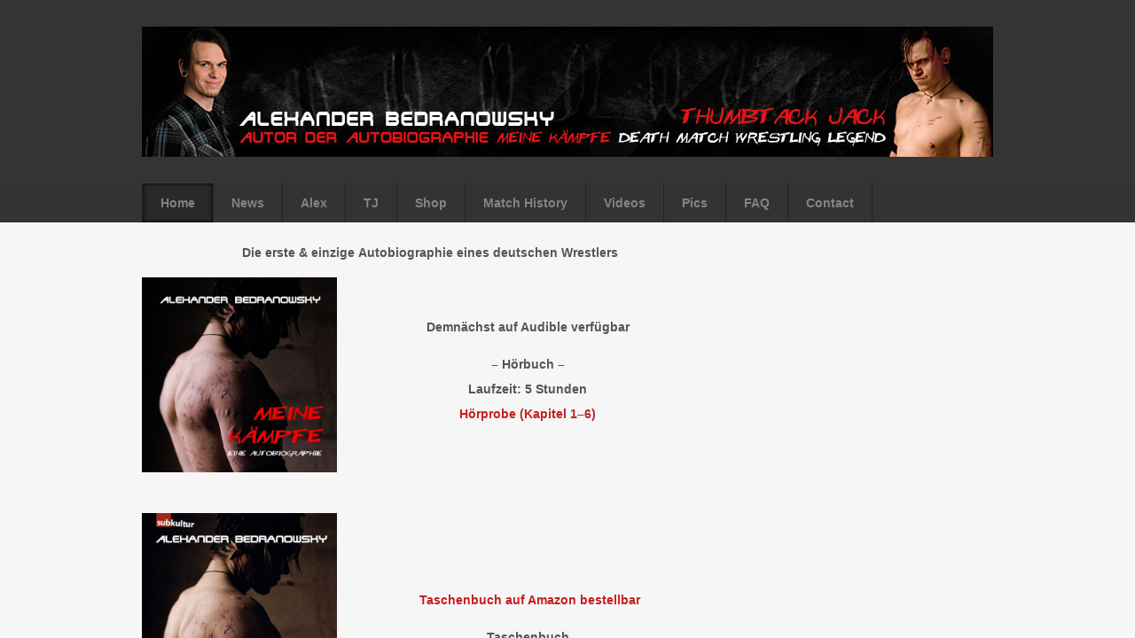

--- FILE ---
content_type: text/html
request_url: http://xn--meinekmpfe-v5a.de/
body_size: 528
content:
<!DOCTYPE html PUBLIC "-//W3C//DTD XHTML 1.0 Frameset//EN" "http://www.w3.org/TR/xhtml1/DTD/xhtml1-frameset.dtd">
<html>
<head>
<title>Alexander Bedranowsky / Thumbtack Jack | Official Website</title>
<meta name="keywords" content=" " />
<meta name="description" content="Alles über Alexander Bedranowsky – Autor der Autobiographie MEINE KÄMPFE 📖 Everything about Thumbtack Jack – book author & retired pro wrestler" />
<meta http-equiv="content-type" content="text/html; charset=UTF-8" />
</head>
<frameset rows="100%">
<frame src="http://thumbtackjack.squarespace.com/" title="Alexander Bedranowsky / Thumbtack Jack | Official Website" frameborder="0" noresize="noresize"/>
<noframes>
<body>
<h1>Alexander Bedranowsky / Thumbtack Jack | Official Website</h1>
<p><a href="http://thumbtackjack.squarespace.com/">http://xn--meinekmpfe-v5a.de</a>     </p>
</body>
</noframes>
</frameset>
</html>

--- FILE ---
content_type: text/html;charset=UTF-8
request_url: http://thumbtackjack.squarespace.com/
body_size: 22189
content:
<!DOCTYPE html PUBLIC "-//W3C//DTD XHTML 1.0 Strict//EN" "http://www.w3.org/TR/xhtml1/DTD/xhtml1-strict.dtd">

<html xmlns="http://www.w3.org/1999/xhtml" lang="en" xml:lang="en">

<head>
  <meta http-equiv="Content-Type" content="text/html; charset=utf-8"/> 
  
   <meta name="Robots" content="index,follow" />  
   <meta name="description" content="Everything about Thumbtack Jack – retired professional wrestler and book author (MEINE KÄMPFE) Alles über Alexander Bedranowsky – Buchautor" /> 
  
  <!-- thumbtackjack -->

  <link rel="shortcut icon" href="/favicon.ico" type="image/x-icon" />

  <link id="primaryStylesheet" rel="stylesheet" type="text/css" href="/display/common.css?styleId=1694667&amp;RK=1338753155730&amp;CE=75"/>
  
  <link id="slideShowStylesheet" rel="stylesheet" type="text/css" href="/universal/styles/squarespace-gallery-slideshow.css?CE=75"/>
  
  
  
  <!-- Google Web Fonts -->
  <script type="text/javascript">
    	WebFontConfig = {"google": {"families": ["Spinnaker:400"]}};
  
   
    (function() {
      var wf = document.createElement('script');
      wf.src = ('https:' == document.location.protocol ? 'https' : 'http') +
          '://ajax.googleapis.com/ajax/libs/webfont/1/webfont.js';
      wf.type = 'text/javascript';
      wf.async = 'true';
      var s = document.getElementsByTagName('script')[0];
      s.parentNode.insertBefore(wf, s);
    })();
  </script>

  <script type="text/javascript" src="/universal/yui/yahoo-dom-event/yahoo-dom-event.js?CE=75"></script>
<script type="text/javascript" src="/universal/yui/connection/connection_core-min.js?CE=75"></script>
<script type="text/javascript" src="/universal/yui/json/json-min.js?CE=75"></script>
<script type="text/javascript" src="/universal/yui/animation/animation-min.js?CE=75"></script>
<script type="text/javascript" src="/universal/yui/selector/selector.js?CE=75"></script>
<script type="text/javascript" src="/universal/yui/element/element.js?CE=75"></script>
<script type="text/javascript" src="/universal/scripts/global.js?CE=75"></script>
<script type="text/javascript" src="/universal/scripts/lightbox.js?CE=75"></script>
<script type="text/javascript" src="/universal/scripts/api.js?CE=75"></script>
<script type="text/javascript" src="/universal/scripts/base64.js?CE=75"></script>
<script type="text/javascript" src="/universal/scripts/census.js?CE=75"></script>
<script type="text/javascript" src="/universal/scripts/yui2-yui3-bridge.js?CE=75"></script>
<script type="text/javascript" src="/universal/scripts/squarespace-gallery-slideshow.js?CE=75"></script>


  <script type="text/javascript">
  // <![CDATA[

    Squarespace.Constants.SS_AUTHKEY = encodeURIComponent("");
    Squarespace.Constants.WEBSITE_TITLE =  "Thumbtack Jack / Alexander Bedranowsky | Official Website | Meine Kämpfe – eine Autobiographie"; 
    
     Squarespace.Constants.CURRENT_MODULE_ID = "6349815"; 
    
    
    
    Squarespace.Constants.ADMINISTRATION_UI =  false; 
    
    
    
    Squarespace.Constants.CORE_APPLICATION_DOMAIN = "squarespace.com";
    Squarespace.Constants.CORE_V6_APPLICATION_DOMAIN = "squarespace.com";
    Squarespace.Constants.V5_FRONTSITE = "http://www.squarespace.com";
    Squarespace.Constants.WEBSITE_ID = "550776";

    

    

    

  // ]]>
  </script>

      <title>Thumbtack Jack / Alexander Bedranowsky | Official Website - Home</title>
    <meta property="og:title" content="Thumbtack Jack / Alexander Bedranowsky | Official Website - Home" /> 
  

  

  

  <!-- End Heading -->

  <meta name="twitter:card" content="summary_large_image" />
<meta name="twitter:creator" content="@ThumbtackJack" />
<meta name="twitter:domain" content="http://thumbtackjack.squarespace.com/" />
<meta name="twitter:domain" content="http://www.MeineKämpfe.de/" />
<meta name="twitter:site" content="@ThumbtackJack" />
<meta name="twitter:title" content="www.MeineKämpfe.de" />
<meta name="twitter:description" content="Jetzt auch als Hörbuch! Die einzige Biographie eines deutschen Wrestlers – von Alexander Bedranowsky / Thumbtack Jack" />
<meta name="twitter:image" content="http://thumbtackjack.squarespace.com/storage/Alexander%20Bedranowsky%20-%20Meine%20Kmpfe%20-%20CD%20Cover%20-%20Twitter%20Card.jpg
" />

  <script type="text/javascript" src="/universal/scripts/cookie-min.js"></script>
  <script type="text/javascript" src="/universal/scripts/eu-cookie-policy.js"></script>

</head>

<body  id="modulePage6349815"   >

  <script type="text/javascript">
  YAHOO.util.Event.onDOMReady(function() {
    if (document.location.href.indexOf("SSLogoutOk=true") != -1) {
      new Squarespace.FixedPositionTip("Logout Successful", "You have been successfully logged out.", { xMargin: 15, yMargin: 15, icon: "/universal/images/helptip-info.png", orientation: "upper-right", viewportFixed: true, autoHide: 1800 }).show();
    }
  });
</script>

    

  <script type="text/javascript">
    YAHOO.util.Event.onDOMReady(function() { new Squarespace.Census.hit(); } );
  </script>

  <script type="text/javascript">
    YAHOO.util.Event.addListener(document, "keyup", function (e) { if (!e) { e = event; } if (e.keyCode == 27) { document.location.href = "/display/Login?returnUrl=%2F"; } });
  </script>




  

  <div id="canvasWrapper"><div id="canvas">
  
  

  <div id="pageHeaderWrapper"><div id="pageHeader">

      <div id="navigationTop"><div id="navigationTop-sectionContent2790014" class="horizontalNavigationBar"><ul class="content-navigation">
    
  <li class="module active-module  " id="navigationTop-moduleContentWrapper6349815">

    <div id="navigationTop-moduleContent6349815">

              <a id="navigationTop-moduleLink6349815" class=" " href="/" ><span>Home</span></a>
      

      

    </div>

  </li>


  <li class="module   " id="navigationTop-moduleContentWrapper12583339">

    <div id="navigationTop-moduleContent12583339">

              <a id="navigationTop-moduleLink12583339" class=" " href="/news/" ><span>News</span></a>
      

      

    </div>

  </li>


  <li class="module   " id="navigationTop-moduleContentWrapper17395038">

    <div id="navigationTop-moduleContent17395038">

              <a id="navigationTop-moduleLink17395038" class=" " href="/alex/" ><span>Alex</span></a>
      

      

    </div>

  </li>


  <li class="module   " id="navigationTop-moduleContentWrapper16694526">

    <div id="navigationTop-moduleContent16694526">

              <a id="navigationTop-moduleLink16694526" class=" " href="/tj/" ><span>TJ</span></a>
      

      

    </div>

  </li>


  <li class="module   " id="navigationTop-moduleContentWrapper12688638">

    <div id="navigationTop-moduleContent12688638">

              <a id="navigationTop-moduleLink12688638" class=" " href="/merch/" ><span>Shop</span></a>
      

      

    </div>

  </li>


  <li class="module   " id="navigationTop-moduleContentWrapper6338921">

    <div id="navigationTop-moduleContent6338921">

              <a id="navigationTop-moduleLink6338921" class=" " href="/match-history/" ><span>Match History</span></a>
      

      

    </div>

  </li>


  <li class="module   " id="navigationTop-moduleContentWrapper12584882">

    <div id="navigationTop-moduleContent12584882">

              <a id="navigationTop-moduleLink12584882" class=" " href="/videos/" ><span>Videos</span></a>
      

      

    </div>

  </li>


  <li class="module   " id="navigationTop-moduleContentWrapper7946597">

    <div id="navigationTop-moduleContent7946597">

              <a id="navigationTop-moduleLink7946597" class=" " href="/pics/" ><span>Pics</span></a>
      

      

    </div>

  </li>


  <li class="module   " id="navigationTop-moduleContentWrapper6374003">

    <div id="navigationTop-moduleContent6374003">

              <a id="navigationTop-moduleLink6374003" class=" " href="/faq/" ><span>FAQ</span></a>
      

      

    </div>

  </li>


  <li class="module   " id="navigationTop-moduleContentWrapper6349856">

    <div id="navigationTop-moduleContent6349856">

              <a id="navigationTop-moduleLink6349856" class=" " href="/contact/" ><span>Contact</span></a>
      

      

    </div>

  </li>


  </ul><br class="clearer"/></div></div>

    
        
      
  
      <div id="bannerAreaWrapper"><div id="bannerArea">

        
        <div id="bannerWrapper">
          <a href="http://thumbtackjack.squarespace.com/"><img id="banner" src="/storage/Header_final.jpg" alt="Thumbtack Jack / Alexander Bedranowsky | Official Website | Meine Kämpfe – eine Autobiographie" title="Thumbtack Jack / Alexander Bedranowsky | Official Website | Meine Kämpfe – eine Autobiographie"/></a>
        </div>  

      
      
      </div></div>
    
    
    

      <div id="navigationBottom"><div id="navigationBottom-sectionContent2790014" class="horizontalNavigationBar"><ul class="content-navigation">
    
  <li class="module active-module  " id="navigationBottom-moduleContentWrapper6349815">

    <div id="navigationBottom-moduleContent6349815">

              <a id="navigationBottom-moduleLink6349815" class=" " href="/" ><span>Home</span></a>
      

      

    </div>

  </li>


  <li class="module   " id="navigationBottom-moduleContentWrapper12583339">

    <div id="navigationBottom-moduleContent12583339">

              <a id="navigationBottom-moduleLink12583339" class=" " href="/news/" ><span>News</span></a>
      

      

    </div>

  </li>


  <li class="module   " id="navigationBottom-moduleContentWrapper17395038">

    <div id="navigationBottom-moduleContent17395038">

              <a id="navigationBottom-moduleLink17395038" class=" " href="/alex/" ><span>Alex</span></a>
      

      

    </div>

  </li>


  <li class="module   " id="navigationBottom-moduleContentWrapper16694526">

    <div id="navigationBottom-moduleContent16694526">

              <a id="navigationBottom-moduleLink16694526" class=" " href="/tj/" ><span>TJ</span></a>
      

      

    </div>

  </li>


  <li class="module   " id="navigationBottom-moduleContentWrapper12688638">

    <div id="navigationBottom-moduleContent12688638">

              <a id="navigationBottom-moduleLink12688638" class=" " href="/merch/" ><span>Shop</span></a>
      

      

    </div>

  </li>


  <li class="module   " id="navigationBottom-moduleContentWrapper6338921">

    <div id="navigationBottom-moduleContent6338921">

              <a id="navigationBottom-moduleLink6338921" class=" " href="/match-history/" ><span>Match History</span></a>
      

      

    </div>

  </li>


  <li class="module   " id="navigationBottom-moduleContentWrapper12584882">

    <div id="navigationBottom-moduleContent12584882">

              <a id="navigationBottom-moduleLink12584882" class=" " href="/videos/" ><span>Videos</span></a>
      

      

    </div>

  </li>


  <li class="module   " id="navigationBottom-moduleContentWrapper7946597">

    <div id="navigationBottom-moduleContent7946597">

              <a id="navigationBottom-moduleLink7946597" class=" " href="/pics/" ><span>Pics</span></a>
      

      

    </div>

  </li>


  <li class="module   " id="navigationBottom-moduleContentWrapper6374003">

    <div id="navigationBottom-moduleContent6374003">

              <a id="navigationBottom-moduleLink6374003" class=" " href="/faq/" ><span>FAQ</span></a>
      

      

    </div>

  </li>


  <li class="module   " id="navigationBottom-moduleContentWrapper6349856">

    <div id="navigationBottom-moduleContent6349856">

              <a id="navigationBottom-moduleLink6349856" class=" " href="/contact/" ><span>Contact</span></a>
      

      

    </div>

  </li>


  </ul><br class="clearer"/></div></div>


  </div></div>
  
  

  

  
  <div id="pageBodyWrapper"><div id="pageBody">
  
  <div id="sidebar1Wrapper" class="verticalNavigationBarWrapper"><div class="iw-vnb1"><div class="iw-vnb2"><div class="iw-vnb3"><div class="iw-vnb4"><div id="sidebar1" class="verticalNavigationBar">

  

    <div id="sectionContent2790014" class="sectionWrapper promotedContainer "><div class="iw-s1"><div class="iw-s2"><div class="iw-s3"><div class="iw-s4"><div class="section">

       <div class="caption">Top</div> 

      
        
          <ul class="content-navigation">
  <li class="module active-module  " id="moduleContentWrapper6349815">

    <div id="moduleContent6349815">

              <a id="moduleLink6349815" class=" " href="/" ><span>Home</span></a>
      

      

    </div>

  </li>


  <li class="module   " id="moduleContentWrapper12583339">

    <div id="moduleContent12583339">

              <a id="moduleLink12583339" class=" " href="/news/" ><span>News</span></a>
      

      

    </div>

  </li>


  <li class="module   " id="moduleContentWrapper17395038">

    <div id="moduleContent17395038">

              <a id="moduleLink17395038" class=" " href="/alex/" ><span>Alex</span></a>
      

      

    </div>

  </li>


  <li class="module   " id="moduleContentWrapper16694526">

    <div id="moduleContent16694526">

              <a id="moduleLink16694526" class=" " href="/tj/" ><span>TJ</span></a>
      

      

    </div>

  </li>


  <li class="module   " id="moduleContentWrapper12688638">

    <div id="moduleContent12688638">

              <a id="moduleLink12688638" class=" " href="/merch/" ><span>Shop</span></a>
      

      

    </div>

  </li>


  <li class="module   " id="moduleContentWrapper6338921">

    <div id="moduleContent6338921">

              <a id="moduleLink6338921" class=" " href="/match-history/" ><span>Match History</span></a>
      

      

    </div>

  </li>


  <li class="module   " id="moduleContentWrapper12584882">

    <div id="moduleContent12584882">

              <a id="moduleLink12584882" class=" " href="/videos/" ><span>Videos</span></a>
      

      

    </div>

  </li>


  <li class="module   " id="moduleContentWrapper7946597">

    <div id="moduleContent7946597">

              <a id="moduleLink7946597" class=" " href="/pics/" ><span>Pics</span></a>
      

      

    </div>

  </li>


  <li class="module   " id="moduleContentWrapper6374003">

    <div id="moduleContent6374003">

              <a id="moduleLink6374003" class=" " href="/faq/" ><span>FAQ</span></a>
      

      

    </div>

  </li>


  <li class="module   " id="moduleContentWrapper6349856">

    <div id="moduleContent6349856">

              <a id="moduleLink6349856" class=" " href="/contact/" ><span>Contact</span></a>
      

      

    </div>

  </li>

</ul>

        

      
  
    </div></div></div></div></div></div>

  

  

</div></div></div></div></div></div>
  <div id="sidebar2Wrapper" class="verticalNavigationBarWrapper"><div class="iw-vnb1"><div class="iw-vnb2"><div class="iw-vnb3"><div class="iw-vnb4"><div id="sidebar2" class="verticalNavigationBar">

  

  

</div></div></div></div></div></div>
  
  

  <div id="contentWrapper"><div id="content">
    
          
    


  

 
  
    <div align="center">
<p style="text-align: center;"><strong>Die erste &amp; einzige</strong> <strong>Autobiographie</strong> <strong>eines deutschen</strong> <strong>Wrestler</strong><strong>s</strong></p>
<p><a rel="nofollow" href="http://thumbtackjack.squarespace.com/merch/meine-kampfe-horbuch-taschenbuch/"><img style="float: left;" title="Alexander Bedranowsky: Meine K&auml;mpfe &ndash; eine Autobiographie (H&ouml;rbuch Cover)" src="/storage/Alexander_Bedranowsky_Meine_Kaempfe_Hoerbuch_Cover.jpg" alt="Meine K&auml;mpfe: Eine Autobiographie - Alexander Bedranowsky" width="220" height="220" /></a></p>
<p style="text-align: center;">&nbsp;</p>
<p style="text-align: center;"><strong>Demn&auml;chst auf Audible verf&uuml;gbar</strong></p>
<p style="text-align: center;"><strong>&ndash; H&ouml;rbuch &ndash;<br />Laufzeit: 5 Stunden</strong><br /><strong><a href="https://www.youtube.com/watch?v=A0rfKZF4YIM&amp;index=1&amp;list=PL-Qx6w7xm6zQp7nozZvvHANePPmfuA22j" target="_blank">H&ouml;rprobe (Kapitel 1&ndash;6)</a></strong></p>
<p style="text-align: center;">&nbsp;</p>
<p style="text-align: center;"><strong>&nbsp;</strong></p>
<strong> </strong></div>
<p><strong> </strong></p>
<p><strong><strong><a rel="nofollow" href="http://thumbtackjack.squarespace.com/merch/meine-kampfe-horbuch-taschenbuch/"><img style="float: left;" title="Alexander Bedranowsky: Meine K&auml;mpfe &ndash; eine Autobiographie (Taschenbuch Cover)" src="/storage/Alexander_Bedranowsky_Meine_Kaempfe_Taschenbuch_Cover_Auflage_3.jpg" alt="Meine K&auml;mpfe: Eine Autobiographie - Alexander Bedranowsky" width="220" height="306" /></a></strong></strong></p>
<p><strong>
<p><strong> </strong></p>
<p>&nbsp;</p>
<p>&nbsp;</p>
<p style="text-align: center;">&nbsp;<strong><a href="https://www.amazon.de/Meine-K%C3%A4mpfe-Autobiographie-Alexander-Bedranowsky/dp/3943412784/ref=sr_1_1?crid=18DVI5DDCVQOS&amp;keywords=meine+k%C3%A4mpfe+alexander+bedranowsky&amp;qid=1694440819&amp;sprefix=meine+k%C3%A4mpfe%2Caps%2C108&amp;sr=8-1">Taschenbuch auf Amazon bestellbar</a></strong></p>
<p style="text-align: center;"><strong><strong>&ndash; Taschenbuch &ndash;</strong></strong></p>
<p style="text-align: center;"><strong><strong>208 Seiten inkl. 12 Seiten Farbfotos</strong><br /><strong><a href="http://thumbtackjack.squarespace.com/storage/Alexander%20Bedranowsky%20-%20Meine%20Kmpfe%20Leseprobe%20Kapitel%201-3.pdf" target="_blank">Leseprobe (Kapitel 1&ndash;3)</a> | <a href="http://www.amazon.de/Meine-K%C3%A4mpfe-Eine-Autobiographie-ebook/dp/B007XK5SOI/ref=sr_1_3?ie=UTF8&amp;qid=1335482051&amp;sr=8-3" target="_blank">eBook</a></strong></strong></p>
<p style="font-weight: bold;"><strong>&nbsp;</strong></p>
<p style="font-weight: bold;"><strong><br /></strong></p>
<p style="font-weight: bold;"><strong> </strong></p>
<p style="text-align: center;">Du m&ouml;chtest nicht mit PayPal zahlen, sondern lieber per &Uuml;berweisung? Dann schicke zum Bestellen bitte eine E-Mail mit dem Betreff "Meine K&auml;mpfe" an: info@meinekaempfe.de</p>
<p style="text-align: center;">Nicht vergessen: F&uuml;r das Taschenbuch bitte auch Lieferadresse und Signaturwunsch angeben.<br />Du erh&auml;ltst innerhalb weniger Stunden die Details zur Kaufabwicklung.</p>
<p style="font-weight: bold;"><strong> </strong></p>
<p style="font-weight: bold;"><strong>&nbsp;</strong></p>
<p style="font-weight: bold;"><strong> </strong></p>
<p style="text-align: center;"><strong><span style="text-decoration: underline;">Buchrezension von </span><span style="text-decoration: underline;">Martin Hoffmann</span><br />(Sport1.de)</strong></p>
<p style="font-weight: bold;"><strong> </strong></p>
<p style="text-align: center;"><strong>"Ein <strong>Tatsachenbericht aus einer Traumwelt</strong>,  der jedem Fan und Kritiker des heutigen Wrestling ans Herz zu legen  ist. Au&szlig;erdem allen, die nachf&uuml;hlen wollen, wie es ist, mit einer ebenso  allumfassenden wie gef&auml;hrlichen Leidenschaft zu leben &ndash; und was  passiert, wenn man sie verliert&hellip;"</strong></p>
<p><strong style="font-weight: bold;"> </strong></p>
<p style="text-align: center;"><strong style="font-weight: bold;">&nbsp;</strong></p>
<p><strong style="font-weight: bold;"> </strong></p>
<p style="text-align: center;"><strong style="font-weight: bold;"><span style="text-decoration: underline;">Buchrezension von Alexander Mais</span><br />(Sportliteratur-Blogger)</strong></p>
<p><strong style="font-weight: bold;"> </strong></p>
<p style="text-align: center;"><strong style="font-weight: bold;">"<strong>Bedranowsky</strong><strong> war und ist ein Vorreiter.</strong> Das war er w&auml;hrend seiner zehn Jahre dauernden Karriere im Ring und das ist er auch in der Zeit danach. Als erster deutscher Wrestler brachte er eine Autobiographie auf den Markt."</strong></p>
<p><strong style="font-weight: bold;"> </strong></p>
<p style="text-align: center;"><strong style="font-weight: bold;">&nbsp;</strong></p>
<p><strong style="font-weight: bold;"> </strong></p>
<p style="text-align: center;"><strong style="font-weight: bold;"><span style="text-decoration: underline;">Buchrezension von </span><span style="text-decoration: underline;">Raphael Wallner</span><br />(Filmemacher)</strong></p>
<p><strong style="font-weight: bold;"> </strong></p>
<p style="text-align: center;"><strong style="font-weight: bold;">"Lese ich eine Geschichte, dann seh ich praktisch einen Film. <strong>Je besser eine Geschichte geschrieben ist, desto lebendiger ist der Film in meinem Kopf. Bei "Meine K&auml;mpfe" sa&szlig; ich im Kino.</strong>"</strong></p>
<p><strong style="font-weight: bold;"> </strong></p>
<p style="text-align: center;"><strong style="font-weight: bold;">&nbsp;</strong></p>
<p><strong style="font-weight: bold;"> </strong></p>
<p style="text-align: center;"><strong style="font-weight: bold;"><span style="text-decoration: underline;">Buchrezension von Christian Michael Jakobi</span><br />(ehemaliger Gesch&auml;ftsf&uuml;hrer der gr&ouml;&szlig;ten deutschen Wrestling-Liga wXw)</strong></p>
<p><strong style="font-weight: bold;"> </strong></p>
<p style="text-align: center;"><strong style="font-weight: bold;">""Meine K&auml;mpfe"  ist ein   Beitrag zur Wrestlingdiskussion, der gelesen werden sollte.  Von Fans,   von Gegnern, von Interessierten und &ndash; und das ist vielleicht  das h&ouml;chste   Lob, das ich aussprechen kann &ndash; es ist in meinen Augen <strong>packend genug, um seine Wirkung sogar auf Menschen zu entfalten, die gar nicht wissen, was Wrestling ist</strong>."</strong></p>
<p><strong style="font-weight: bold;"> </strong></p>
<p>&nbsp;</p>
<p>&nbsp;</p>
<p>&nbsp;</p>
<p>&nbsp;</p>
<p>&nbsp;</p>
<p>&nbsp;</p>
<p>&nbsp;</p>
<p>&nbsp;</p>
<p>&nbsp;</p>
<p>&nbsp;</p>
</strong></p>
<p>&nbsp;</p>

  


</div></div> <!-- Content -->
  
    
  
    </div></div> <!-- Page Body -->

    
    
    <div id="pageFooterWrapper"><div id="pageFooter">
  
              Copyright © 2011-2023 by Alexander Bedranowsky. All rights reserved.
      
  
      
  
    </div></div>
  
  </div></div> <!-- Canvas -->
  
   


  <div class="clearer" id="bodyClearer"></div>

  



</body>
</html>

--- FILE ---
content_type: text/html;charset=UTF-8
request_url: http://thumbtackjack.squarespace.com/process/RecordHit?url=%2F&title=Thumbtack%20Jack%20%2F%20Alexander%20Bedranowsky%20%7C%20Official%20Website%20-%20Home&viewportInnerHeight=720&viewportInnerWidth=1280&screenHeight=720&screenWidth=1280&userAgent=Mozilla%2F5.0%20(Macintosh%3B%20Intel%20Mac%20OS%20X%2010_15_7)%20AppleWebKit%2F537.36%20(KHTML%2C%20like%20Gecko)%20Chrome%2F131.0.0.0%20Safari%2F537.36%3B%20ClaudeBot%2F1.0%3B%20%2Bclaudebot%40anthropic.com)&referrer=http%3A%2F%2Fxn--meinekmpfe-v5a.de%2F&pixelRatio=1&event=View
body_size: 438
content:
null;

--- FILE ---
content_type: text/css
request_url: http://thumbtackjack.squarespace.com/display/common.css?styleId=1694667&RK=1338753155730&CE=75
body_size: 57345
content:
/* ------------------------------------------------------------------------------------------------

   Squarespace Core CSS Definitions DO NOT REPLACE.  DO NOT IMPORT THIS FILE.  All definitions are needed.
   Override as required from Custom CSS only!

------------------------------------------------------------------------------------------------ */

@media screen { 


/* --- core elements --------------------------------------------------------------------------- */

html { height: 100%; }
img { border: 0 none; -ms-interpolation-mode: bicubic; }
body { border: 0px; height: 100%; margin: 0px; padding: 0px; }
td { background: transparent; border: 0px; margin: 0px; padding: 0px; }
p { margin-bottom: 1em; margin-top: 0em; }
h1, h2, h3, h4, h5, h6 { font-weight: normal; margin: 0px; padding: 0px; }
ul { list-style-type: square; /* naturally. */ margin: 1em 0 1em; padding: 0; padding-left: 2em; }
form { margin:0; padding: 0; }

a { -moz-outline:none; } 
  
input.button, input.button[disabled] { font-size: 12px; padding: 2px 5px 3px 5px; -moz-outline: 0; }
input.button-important { font-size: 12px; padding: 2px 5px 3px 5px; -moz-outline: 0; font-weight: bold; }  
input.text, input.text-fixed, textarea, select { font: 8pt Arial, Tahoma, Verdana, Helvetica, sans-serif; }
input.text { width: 300px; }
input.text-fixed { width: 300px; }
textarea { height: 120px; }

.clearer { clear: both; line-height: 0; height: 0; }
.templateErrors { display: none; }

#bodyClearer { display: none; }

 
/* --- image defaults -------------------------------------------------------------------------- */

.thumbnail, .picture-full, .picture img, .thumbnail-image-float-left img, .thumbnail-image-float-right img, .thumbnail-image-float-none img { }
#main-picture-wrapper { line-height: 1px; }

     
/* --- core squarespace elements --------------------------------------------------------------- */

#sidebar2Wrapper { display: none; } 
#siteTitle, #pageFooterWrapper, #pageBodyWrapper { clear: both; } 
#canvasWrapper, #content, #sidebar1, #sidebar2 { overflow: hidden; }
#bannerWrapper { line-height: 0; }
#active-module-marker { display: none; }

.folder-link { -moz-outline: 0; }

.verticalNavigationBar .folder-open a.folder-link { background: transparent url(/universal/images/core-resources/icons//folder-contract.png) center left no-repeat; padding-left: 15px; }
.verticalNavigationBar .folder-open ul { }
.verticalNavigationBar .folder-closed a.folder-link{ background: transparent url(/universal/images/core-resources/icons//folder-expand.png) center left no-repeat; padding-left: 15px; }

.folder-closed .folder-wrapper ul { display: none; }

.horizontalNavigationBar { width: 1020px; }
.horizontalNavigationBar .content-navigation { float: left; }
  
.horizontalNavigationBar .folder-open .folder-wrapper .module a { margin-left: 0; }
.horizontalNavigationBar .folder-open .folder-wrapper a.folder-link { }
.horizontalNavigationBar .folder-open .folder-wrapper { z-index: 999; } 
.horizontalNavigationBar .folder-open .folder-wrapper ul { display: block; position: absolute; } 
.horizontalNavigationBar .folder-open .folder-wrapper ul li { float: none; }

.horizontalNavigationBar .folder-wrapper ul { position:relative; z-index:999;  } /* ensures flash works properly in headers */
  
.horizontalNavigationBar ul { list-style-type: none; padding: 0; margin: 0; }
.horizontalNavigationBar ul li { float: left;  padding: 0; margin: 0; }
.horizontalNavigationBar ul li a { display: block; }
   
.error-box { background-color: #C22013; color: #$ErrorColorOpposite$; padding: 15px; margin-top: 1em; }
.error-text, .error-text a:link, .error-text a:visited, .error-text a:active, .error-text a:hover { color: #C22013; }
.input-with-error { border: 2px solid #C22013 !important; }
.faded-text { color: #$InactiveTextColor$; }

.offsite-link {         background: transparent url(/universal/images/core-resources/icons//open-off-site.png) center right no-repeat; padding-right: 13px; margin-right: 1px; }
.offsite-link-inline {  background: transparent url(/universal/images/core-resources/icons//open-off-site.png) center right no-repeat; padding-right: 13px; margin-right: 1px; }
.folder-link-expand {   background: transparent url(/universal/images/core-resources/icons//folder-expand.png) center center no-repeat;   padding: 0 6px 0 6px; line-height: 9px; font-size: 9px; cursor: pointer; }
.folder-link-contract { background: transparent url(/universal/images/core-resources/icons//folder-contract.png) center center no-repeat; padding: 0 6px 0 6px; line-height: 9px; font-size: 9px; cursor: pointer; }


/* --- image floating / editor constructs ------------------------------------------------------ */

.thumbnail-image-float-left { float: left; margin: 0px 10px 8px 0px; }
.thumbnail-image-float-right { float: right; margin: 0px 0px 8px 10px; }
.thumbnail-image-block { display: block; }
.thumbnail-image-inline { display: inline; }
  
.thumbnail-image-float-left img, .thumbnail-image-float-right img , .thumbnail-image-float-none img { border: 1px solid #ccc; text-decoration: none; }

.full-image-float-left { float: left; margin: 0px 10px 8px 0px; }
.full-image-float-right { float: right; margin: 0px 0px 8px 10px; }
.full-image-block { display: block; }
.full-image-inline { display: inline; }
 
.full-image-float-left img, .full-image-float-right img , .full-image-float-none img { text-decoration: none; }

.thumbnail-caption { display: block; font-size: 9px; font-family: Verdana, sans-serif; line-height: 14px; padding-top: 5px; padding-bottom: 10px;  }
   

/* --- LEGACY constructs ----------------------------------------------------------------------- */

.sizeLess40 { font-size: 60%; }
.sizeLess20 { font-size: 80%; }
.sizeGreater20 { font-size: 120%; }
.sizeGreater40 { font-size: 140%; } 
.sizeGreater60 { font-size: 160%; }
.sizeGreater80 { font-size: 180%; }
.sizeGreater100 { font-size: 200%; }


/* --- squarespace document construction elements ---------------------------------------------- */

.document-heading { margin-bottom: 1.8em; }
.document-title { margin-bottom: .8em; }
.header { margin-bottom: 2em; }
.body { margin-bottom: 2em; margin-top: 1em; } 
.body-direct { margin-bottom: 2em; }
.footer { margin-top: 2em; clear: both; }
.field { margin-bottom: 1em; clear: both; }


/* --- squarespace form module components ----------------------------------------------------- */

.form-body { list-style-type: none; padding: 0; margin: 0; }

.form-body .fieldContainer {       padding: 5px 0px 5px 0px; margin: 0; clear: both; }
.form-body .fieldContainerActive { padding: 5px 0px 5px 0px; margin: 0; clear: both; }
.form-body .fieldContainerNew {    padding: 5px 0px 5px 0px; margin: 0; clear: both; }

.form-body .fieldTitle { font-weight: bold; padding-bottom: 3px; font-size: 12px; }
.form-body .fieldHelp { font-size: 9px; padding-top: 4px; }
.form-body .fieldObjects { }
.form-body .fieldRequiredStar { color: #C22013; }
.form-body .fieldAugmentedLink { font-weight: normal; font-size: 9px; } 

.form-body .formTitle { font-weight: normal; font-size: 12px; padding-bottom: 1em; }
.form-body .formCaption { font-weight: bold; font-size: 12px; padding-bottom: 3px; line-height: 17px; }
.form-body .formErrorMessage { font-size: 12px; padding-top: 1em; }

.form-body .sectionBreak { padding-top: 4px; }
.form-body .optionRow { padding-top: 2px; }

.form-body .singlelinetext-small  { width: 100px; }
.form-body .singlelinetext-medium { width: 180px; }
.form-body .singlelinetext-large  { width: 340px; }

.form-body .singlelinetext-small-inline  { width: 94%; }
.form-body .singlelinetext-medium-inline { width: 94%; }
.form-body .singlelinetext-large-inline  { width: 94%; }

.form-body .paragraphtext-small  { height: 70px;  width: 94%; }
.form-body .paragraphtext-medium { height: 100px; width: 94%; }
.form-body .paragraphtext-large  { height: 200px; width: 94%; }
 
.form-body .paragraphtext-small-inline  { height: 70px;  width: 94%; }
.form-body .paragraphtext-medium-inline { height: 100px; width: 94%; }
.form-body .paragraphtext-large-inline  { height: 200px; width: 94%; }
  
.form-body #username, .form-body #password { width: 160px; }

.submit-button { width: 120px; margin-top: 2em !important; }

.verticalNavigationBar .notice-box input.submit-button { width: 100%; }

/* --- squarespace specifics ------------------------------------------------------------------- */

.journal-filter-header { margin-bottom: 15px; padding-bottom: 10px; }
.journal-navigation { margin-top: 2em; clear: both; }

.journal-comment-area { margin-top: 25px; padding-top: 15px; }
.journal-comment-area .caption { }
.journal-comment-area .text { }
.journal-comment-area-disabled-text { margin-top: 2em; }

.journal-reference-area { margin-top: 25px; padding-top: 15px; }
.journal-reference-area .caption { margin-bottom: 1em; }
.journal-reference-area .text { }

.journal-entry-navigation { margin-bottom: 2em; }

.journal-entry { margin-bottom: 2em; }
.journal-entry .title { }
.journal-entry .tag { clear: both; }
.journal-entry .body { margin: 1em 0 1em 0; }
.journal-entry .enclosure { background-image: url(/universal/images/core-resources/icons//file.png); background-position: left center; background-repeat: no-repeat; padding-left: 8px; }

.journal-entry-follow-up { clear: both; margin-bottom: 1em; padding-left: 12px; } 
.journal-entry-follow-up .follow-up-caption { margin-bottom: 1em; }
.journal-entry-follow-up .follow-up-body { }
 
.journal-entry-references { margin: 15px 0 15px 0; padding: 0; list-style-type: none; }
.journal-entry-references li { margin: 0; clear: both; margin-bottom: 8px; height: 1%;  }
.journal-entry-references li .icon-area { float: left; width: 6px; }
.journal-entry-references li .text-area { margin-left: 6px; height: 1%;  }
.journal-entry-references li .text-area .headline { }
.journal-entry-references li .text-area .headline .type { font-weight: bold; }
.journal-entry-references li .text-area .headline .title { }
.journal-entry-references li .text-area .author-byline { font-size: 10px; line-height: 14px; margin: 2px 0 0 0; padding: 0; }
.journal-entry-references li .text-area .excerpt { font-size: 10px; line-height: 14px; margin: 2px 0 0 0; padding: 0; }
  
.journal-entry-tag .posted-in .tag-element, .journal-entry-tag .posted-on, .journal-entry-tag .posted-by, .journal-entry-tag .post-comments, .journal-entry-tag .post-references { white-space: nowrap; }

.journal-entry-tag-post-body { clear: both; }

.journal-entry-float-date, .journal-entry-float-date span { display: none; }
.journal-entry-float-day, .journal-entry-float-day span { display: none; }
.journal-entry-float-time, .journal-entry-float-time span { display: none; }
  
.journal-archive-set ul { margin-top: 1em; }

.unpublished { color: #$InactiveTextColor$; }

.amazon-item-list { padding: 0; }
.amazon-item-list li { list-style-type: none; margin-bottom: 10px; height: 1%; }
.amazon-item-list li .picture { float: left; overflow: hidden; }
.amazon-item-list li .description { height: 1%; margin-bottom: 15px; margin-left: 90px; }
.amazon-item-list li .description .authors { margin-bottom: 15px; } 
.amazon-item-list li .description .text { margin-bottom: 15px; }
.amazon-item-list li .description .amazon-link { }

.gallery-navigation { margin-bottom: 15px; margin-top: 15px; } /* compatibility */
.gallery-description { margin-top: 5px; clear: both; }

.gallery-navigation-top  { padding-bottom: 12px; text-align: left; }
.gallery-navigation-bottom  { padding-top: 12px; text-align: left; }

.picture-full { clear: both; }
 
#main-picture-description-title { padding-bottom: 1em; }

.picture-gallery-list { padding: 0; margin: 0; } 
.picture-gallery-list li { list-style-type: none; margin-bottom: 12px; height: 1%;  }
.picture-gallery-list li .thumbnail { }
.picture-gallery-list li .thumbnail-wrapper { display: inline-block; }
.picture-gallery-list li .thumbnail-wrapper a { display: block; }
.picture-gallery-list li .thumbnail-container { float: left; line-height: 0; }
.picture-gallery-list li .thumbnail-container-with-description, .picture-gallery-list li .thumbnail-container-tiled { line-height: 0; }
.picture-gallery-list li .description { } 
.picture-gallery-list li .description .caption { margin-bottom: 5px; }
.picture-gallery-list li .description .author { margin-bottom: 5px; margin-top: 5px; } 
.picture-gallery-list li .description .text {  }
.picture-gallery-list li .description ul { margin-top: 1em; }
.picture-gallery-list li .description ul li { list-style-type: square; display: list-item; }

.picture-gallery-thumbnail-list { padding: 0; margin: 0; }
.picture-gallery-thumbnail-list li { list-style-type: none; height: 1%; display: inline;  }
.picture-gallery-thumbnail-list li .thumbnail { display: inline; }
.picture-gallery-thumbnail-list li .thumbnail-container-tiled { float: left; margin-bottom: 12px; margin-right: 12px;  }
.picture-gallery-thumbnail-list li .thumbnail-container-with-description { float: left; margin-bottom: 12px;  }
.picture-gallery-thumbnail-list li .description { margin-bottom: 1em; height: 1%; overflow: hidden; }
.picture-gallery-thumbnail-list li .description ul { margin-top: 1em; }
.picture-gallery-thumbnail-list li .description ul li { list-style-type: square; display: list-item; }

.picture-gallery-thumbnail-scroll-right, .picture-gallery-thumbnail-scroll-left { background-color: #D6D6D6; width: 10px; height: 55px; margin: 0; padding: 0; border: 0; -moz-outline: 0 }
.picture-gallery-thumbnail-scroll-right { margin-left: 3px; }
.picture-gallery-thumbnail-scroll-left { margin-right: 3px; }

.file-item-list { padding: 0; }
.file-item-list li { list-style-type: none; margin-bottom: 10px;  height: 1%; clear: both; }
.file-item-list li .icon { float: left; display: block; line-height: 0px; }
.file-item-list li .content { height: 1%; margin-left: 8px; }
.file-item-list li .title { display: inline;  }

.folder-item-list { }
.folder-item-list li { margin-bottom: 1em; }

.link-group-list { padding: 0; }
.link-group-list li { list-style-type: none; margin-bottom: 1.5em; }
.link-group-list li ul { margin-top: 1em; }
.link-group-list li ul li { list-style-type: square; margin-bottom: .5em;  }
.link-group-list li ul li .title { }
.link-group-list li ul li .description { }
 
 /* V1 */
.discussion-comment-list { margin: 0; padding: 0;  }
.discussion-comment-list li { list-style-type: none; background: transparent url(/universal/images/core-resources/icons//comment.png) no-repeat 0px 1px; padding-bottom: 10px; margin-top: 10px; padding-left: 8px; border-bottom: 1px solid #$LightBorderColor$;  }
.discussion-comment-list li:last-child { border: 0; margin-bottom: 0; padding-bottom: 0; }
.discussion-comment-list li .post-title { display: inline; }

 /* V2 */
 .discussion-table { width: 100%; }
.discussion-table .inline-icon { display: none; }

.discussion-table-header td { font-weight: bold; font-size: 12px; padding: 2px; }
.discussion-table-header .replycount-cell, .discussion-table-header .viewcount-cell { text-align: center; }
  
.discussion-table-row td { padding: 2px; }

.discussion-table-row .icon-cell { width: 22px; background: transparent url(/universal/images/core-resources/icons//comment.png) no-repeat 1px 10px; }
  
.discussion-table-row .topic-cell { padding: 7px 0 5px 0; }
.discussion-table-row .topic-cell .topic-text { font-size: 14px; }
.discussion-table-row .topic-cell .topic-author { font-size: 11px; }
.discussion-table-row .topic-cell .topic-created { display: none; }
 
.discussion-table-row .replycount-cell { text-align: center; font-size: 26px; }
.discussion-table-row .viewcount-cell { text-align: center; }
  
.discussion-table-row .updated-cell { font-size: 10px; }
.discussion-table-row .updated-cell .reply-author { display: none; }

.discussion-table-header .viewcount-cell, .discussion-table-row .viewcount-cell { display: none; }
   
  
.comment { margin-top: 1em; padding-bottom: 1em; }
.comment .body { margin-top: 1em; }
.comment .signature { margin-top: .5em; text-align: right; }

.change-list { margin: 0; padding: 0; }
.change-list li { background: no-repeat 0px 1px; border-bottom: 1px solid #CCCCCC; display: block; list-style-type: none; margin: 0; margin-bottom: 1.2em; padding: 0; padding-bottom: 1.2em; padding-left: 28px; }
.change-list li:last-child { border: 0; margin-bottom: 0; padding-bottom: 0; }

.input-field { margin-bottom: 1em;  }
.input-field .title { margin-bottom: 5px; }
.input-field .control { }

.input-field-error { font-weight: bold; margin-bottom: 5px; }

.table .row { clear: both; } 
.table .left { float: left; margin: 5px; text-align: right; width: 100px; }
.table .right { margin-bottom: 5px; margin-left: 100px; }

.notice-box { margin-bottom: 2em; }
.notice-box .caption { display: inline; }
.notice-box .caption-text { margin-top: 1em; margin-bottom: 2em; }
.notice-box .link-field-title { font-weight: bold; padding-bottom: 10px; margin-top: 1em; }
.notice-box .link-field-text {  }

.notice-box textarea { width: 99%; }
  
.notice-box-alert { margin-bottom: 1em; padding: 1em; }
.notice-box-alert .icon { float: left; }
.notice-box-alert .text { height: 1%; margin-left: 22px; }

#squarespace-powered { padding: 0; }
#squarespace-powered-text { padding: 0; font-size: 80%; }

.search-form .queryFieldWrapper { display: block; float: left; }
.search-form .queryField { font-size: 18px; padding: 3px; }
.search-form .queryButtonWrapper { display: block; float: left; padding-left: 15px;  }
.search-form .queryButton { }
.search-form #advancedSearchOptionsLink { font-size: 9px; margin-top: 3px; }
.search-form .advanced-search-group-label { margin: 1em 0 1em 0; }

.search-results { margin-top: 2em; }
.search-result { margin-bottom: 20px; }
.search-result .search-result-number { display: none; float: left; font-size: 30px; }
.search-result .search-result-entry { }
.search-result .search-result-title { font-size: 18px; }

.search-result .search-result-tag { font-size: 10px; font-weight: normal; } 
.search-result .search-result-type { }
.search-result .search-result-author { }
.search-result .search-result-date { }

.search-result .search-result-body { margin-top: 4px; font-size: 12px; }

.search-result .search-result-title .hit-word-title { font-weight: bold; }
.search-result .search-result-body .hit-word-body { font-weight: bold; font-size: 120%; }
  
.faq-category-list { padding: 0; margin: 0; }
.faq-category-list li { list-style-type: none; margin-bottom: 20px; }
.faq-category-list li { }

.faq-question-list { margin-top: 1em; }
.faq-question-list li { list-style-type: square; margin-bottom: 6px; }
.faq-question-list li .title { } 
.faq-question-list li .description { margin-bottom: 15px; }

.faq-entry-count { font-size: 13px; }
.faq-entry .text { }
.faq-entry .tag { font-size: 10px; }

.google-map { width: 100%; height: 400px; }


/* --- journal summary ------------------------------------------------------------------------ */
 
.nugget-item-list-pt .slug-above { display: none; }
.nugget-item-list-pt .slug-below { display: none; }
.nugget-item-list-pt .summary-item-wrapper { float: left; overflow: hidden; height: 175px; width: 175px; margin: 15px 15px 0 0; text-align: left; }
.nugget-item-list-pt .summary-item{ padding: 15px; }
.nugget-item-list-pt .title { font-weight: bold; } 

.summary-item-list-pt .slug-above { display: none; }
.summary-item-list-pt .slug-above, .summary-item-list-pt .slug-below { font-size: 9px; }
.summary-item-list-pt .summary-item-wrapper {padding-bottom: 10px !important; display: block; }
.summary-item-list-pt .pre-date-breaker { display: none; }
.summary-item-list-pt .pre-comments-breaker { padding: 0 5px 0 5px; }
.summary-item-list-pt .title { font-weight: bold; }
.summary-item-list-pt .summary-item-wrapper.highlight .title { font-size: 22px; line-height: 24px; padding-bottom: 3px; }
.summary-item-list-pt .summary-item-wrapper.highlight { padding-bottom: 20px !important; }
.summary-item-list-pt .summary-item-wrapper.highlight .slug-above { display: block; }
.summary-item-list-pt .summary-item-wrapper.highlight .slug-below { display: none; }

/* --- tag clouds ----------------------------------------------------------------------------- */

.tagcloud-widget-wrapper { min-height:18px; }
.tagcloud a span { position:relative; display:inline-block; line-height:normal; }	
.tagcloud a:hover span { opacity:1 !important; }
				  
/* --- microblogging -------------------------------------------------------------------------- */
  
.quick-post .description { margin-top: 1em; }
.quick-post .embed { margin-top: 1em; }
.quick-post .image { margin: 1em 0 1em 0; }
.quick-post .dialogue { margin-top: 1em; }
  
.post-data-link .link-arrow, .post-data-delicious .link-arrow, .post-data-digg .link-arrow, .post-data-stumbleupon .link-arrow, .post-data-lastfm .link-arrow  { font-size: 80%; } 
  
.post-data-chat .dialogue .line { }
.post-data-chat .dialogue .line .speaker { display: block; }

.post-data-quote .source { display: inline; }
.post-data-quote .source p { display: inline; }

  
/* --- packed / quick posts ------------------------------------------------------------------ */
  
.packed-posts-wrapper { display: none; }
.packed-posts-wrapper .packed-post { padding-top: 10px; }

.quick-post .packed-post-date { }
.quick-post .packed-post-date-tight { margin-top: -12px; } 

.journal-quickpost-tag-post-body .stacked-link, .journal-quickpost-tag-post-body .initial-stacked-link { float: left; }

.quickpost-external-service-tag a { padding-left: 20px; background-repeat: no-repeat; background-position: center left; }
  
  
/* --- feeds ----------------------------------------------------------------------------------- */

.feed-list, .feed-list-inline { padding: 0; }
.feed-list li, .feed-list-inline li { list-style-type: none; margin: 0; padding: 0; }

.feed-list .feed-link { padding-left: 22px; background-image: url(/universal/images/xml/feed-icon-16x16-orange.png); background-repeat: no-repeat; background-position: center left; }
.feed-list-inline .feed-link { padding-left: 16px; background-image: url(/universal/images/xml/feed-icon-12x12-orange.png); background-repeat: no-repeat; background-position: center left; }

  
/* --- social links ---------------------------------------------------------------------------- */
  
.social-link-list-pt li {  display: block; }
.social-link-list-pt li a.icon-link { padding: 2px 0px 2px 20px; background-repeat: no-repeat; background-position: center left; background-size: 16px;}
  

/* --- social objects -------------------------------------------------------------------------- */

.twitter-update-wrapper .item-date, .digg-link-wrapper .item-date, .delicious-link-wrapper .item-date, .imported-rss-article-wrapper .item-date { display: block; }
.flickr-image-wrapper { display: block; float: left; line-height: 1px; }

/* --- social widgets ---------------------------------------------------------------------- */

/****** Twitter *******/
.twitter-wrapper { overflow: hidden; }
.twitter-wrapper .twitter-item-slug a, .twitter-wrapper .twitter-nav-buttons a { text-decoration:none; }
.twitter-wrapper a:active { outline:none; }

/****** Twitter Footer - Follow Me Links *******/
#canvas .twitter-link a { display:block; -moz-border-radius:4px; -webkit-border-radius:4px; }
.twitter-link img { float:left; width:16px; height:16px; margin-right:5px; }
.twitter-link img.avatar { width:14px; height:14px; border:1px solid #fff; }

/****** Twitter Widget Navigation *******/
.twitter-nav-buttons { clear:both; font-size:11px; line-height:1em; overflow:hidden; }
.twitter-wrapper .twitter-nav-buttons a { padding:10px 0; }
a.twitter-button-newer { display:block; float:left; }
a.twitter-button-older { display:block; float:right; }

/******** General *********/
.twitter-wrapper .primary, .twitter-wrapper .secondary .primary { overflow:hidden; }	
#canvas .twitter-wrapper.wrapper .twitter-date a, #canvas .twitter-wrapper.wrapper .twitter-date a:hover { display:block; } 	
.twitter-avatar { float:left; margin:0 0.9em 0 0; height:34px; }
.twitter-avatar img { width:30px; height:30px; border:2px solid #fff; }

/******** Basic Preset **********/
.basic .twitter-username a { font-weight:bold; font-size:1.2em; }
.basic .twitter-nav-buttons { padding:0 10px; margin:10px 0; -moz-border-radius:4px; -webkit-border-radius:4px; border:none; }

/********* Bubble Preset ***********/
.bubble .twitter-content { padding:15px 15px 0; margin-bottom:15px; -moz-border-radius:2px; -webkit-border-radius:2px; }
.bubble .twitter-item-bubble { margin-top:15px; }
.bubble .twitter-item-bubble.highlight { margin-top:0; }
.bubble .twitter-item-content-bubble { background:#fff; color:#111; padding:1em; -moz-border-radius:8px; -webkit-border-radius:8px; overflow: hidden; }
.bubble .twitter-item-slug { background:url(/universal/images/social/bubble-stem.png) 22px top no-repeat; padding:22px 0 0; line-height:1.4em; }
.bubble .twitter-nav-buttons { padding:0 10px; margin:10px 0; -moz-border-radius:4px; -webkit-border-radius:4px; border:none; }
.bubble .twitter-content { padding:15px; margin-bottom:0; }

/*********** Blocks Preset ***********/
.block .twitter-content { margin-bottom:15px; -moz-border-radius:2px; -webkit-border-radius:2px; }
.block .twitter-item { margin:0; }
.block .twitter-item-content { padding:1em; }
.block .twitter-item-slug { padding:10px; line-height:1.4em; }
.block .twitter-username a { font-weight:bold; }
.block .twitter-nav-buttons { padding:0 10px; margin:10px 0; -moz-border-radius:4px; -webkit-border-radius:4px; border:none; }
.block .twitter-content { margin-bottom:0; }

/******** Chunk Preset **********/
.chunk .twitter-content { margin-bottom:15px; -moz-border-radius:4px; -webkit-border-radius:4px; }
.chunk .twitter-header { padding:10px; }
.chunk .twitter-avatar { height:44px; }
.chunk .twitter-avatar img { width:40px; height:40px; }
.chunk .twitter-name { font-weight:bold; font-size:15px; }
.chunk .twitter-username a {  font-size:11px; }
.chunk .twitter-item { padding:10px; margin-top:1px; }
.chunk .twitter-item.highlight { margin-top:0; }
.chunk .twitter-nav-buttons a { padding:10px; }

/******** Wrapper Preset ***********/
.wrapper .twitter-item { margin-bottom:10px; padding-bottom:15px; -moz-border-radius:4px; -webkit-border-radius:4px; }
.wrapper .twitter-item-content { padding:1em; font-size:1.3em; line-height:1.6em; overflow:hidden; } 
.wrapper .twitter-item-slug { margin-right:15px; padding:10px; padding-left:15px; line-height:1.4em; }
.wrapper .twitter-name a { font-weight:bold; font-size:1.2em; }
.wrapper .twitter-nav-buttons { padding:0 10px; margin:10px 0; -moz-border-radius:4px; -webkit-border-radius:4px; }
	
	
/*** Flickr ***/

/*** Grid Preset ***/
.flickr-wrapper ul.flickr-grid, .flickr-wrapper ul.flickr-grid li { margin:0; padding:0; line-height:0; list-style:none; }
.flickr-wrapper { width:100%; }
.flickr-content { width:100%; }
.flickr-grid-wrapper { margin:0 auto; margin:0 auto; width:100%; }


/****** Flickr Footer - Photostream Link *******/
#canvas .flickr-link a { display:block; -moz-border-radius:4px; -webkit-border-radius:4px; }
.flickr-link img { float:left; width:16px; height:16px; margin-right:5px; }
.flickr-link img.avatar { width:14px; height:14px; border:1px solid #fff; }

/*** RSS Social ***/
.rss-wrapper a { display:block; }
.rss-wrapper .rss-description span a { display:inline; }

/*** Delicious ***/ 
.deli-wrapper-box { -moz-border-radius:10px; -webkit-border-radius:10px; border-radius:10px; }
.deli-date-box span { display:inline-block; line-height:normal; }

.deli-tags-bubble a, .deli-tags-bubble-box a { display:inline-block; line-height:normal; -moz-border-radius:10px; -webkit-border-radius:10px; border-radius:10px; }

.deli-item-hang { position:relative; }
.deli-date-hang { position: absolute; top: 0; left: 0; }

#canvas .delicious-link a { display:block; -moz-border-radius:4px; -webkit-border-radius:4px; border-radius: 4px; }
.delicious-link img { float:left; height:16px; margin-right:5px; width:16px; }

/*** Location ***/

.lw { overflow:hidden; border-radius: 6px; -moz-border-radius: 6px; }
.lw-map { padding: 17px; }
.lw-checkin { overflow: hidden; font-family: 'helvetica neue', lucida grande, arial, sans-serif; cursor: pointer; }
.lw-checkin-infowin { overflow: hidden; font-family: 'helvetica neue', lucida grande, arial, sans-serif; cursor: pointer; }
.lw-leftleft { float: left; width: 53px; padding-right: 17px; line-height: 1.2em; }
.lw-left { float: left; width: 32px; padding-right: 17px; }
.lw-venue-icon img { width: 32px; height: 32px; }
.lw-right { width: 65px; margin-left: 17px; float: right; text-align: right; }
.lw-main { margin-left: 49px; line-height: 1em; }
.lw-main.ni { margin-left: 0; }
.lw-main.dl { margin-left: 119px; }
.lw-main.dl.ni { margin-left: 70px; }
.lw-main.dr { margin-right: 82px; }
.lw-main.dr.ni { margin-left: 0; }
.lw-right .lw-date, .lw-leftleft .lw-date { display: inline-block; }
.lw-date-infowin { display: inline-block; color: #999999; font-size: 9px; line-height: 1.5em; }

#canvas .lw-slug a { display:block; -moz-border-radius:4px; -webkit-border-radius:4px; }
.lw-slug img { float:left; width:16px; height:16px; margin-right:5px; }
.lw-slug img.avatar { width:14px; height:14px; border:1px solid #fff; }

#canvas .lw-venue-name a, #canvas .lw-venue-name a:hover { font-weight: 300; -webkit-font-smoothing: antialiased; }
#canvas .lw-venue-name-infowin a, #canvas .lw-venue-name-infowin a:hover { font-weight: 300; -webkit-font-smoothing: antialiased; font-size: 14px; color: #333333; line-height: 1.2em; }

/* --- navigation bar elements ----------------------------------------------------------------- */

.content-passthrough .amazon-item-list-pt li { margin-bottom: 10px; }
.content-passthrough .amazon-item-list-pt .picture { float: none; margin: 0; margin-bottom: .5em; padding: 0; }
.content-passthrough .amazon-item-list-pt .description { margin: 0; }
.content-passthrough .amazon-item-list-pt .description .title { }
.content-passthrough .amazon-item-list-pt .description .authors { display: inline; }
.content-passthrough .amazon-item-list-pt .description .text { margin-top: .5em; }

.content-passthrough .change-list-pt { margin: 0; }
.content-passthrough .change-list-pt li { margin-bottom: .4em; }

.content-passthrough .archive-item-list-pt { margin: 0; margin-bottom: 1em; }
.content-passthrough .archive-item-list-pt li { margin-bottom: .4em; }

.content-passthrough .link-group-list-pt { margin-bottom: .5em;  }
.content-passthrough .link-group-list-pt li .title { font-weight: bold; }
.content-passthrough .link-group-list-pt li .description { }
.content-passthrough .link-group-list-pt li ul { margin-bottom: 10px;  }
.content-passthrough .link-group-list-pt li ul li { margin-bottom: 2px;  }
.content-passthrough .link-group-list-pt li ul li .title { font-weight: normal; }
.content-passthrough .link-group-list-pt li ul li .description { }

.content-passthrough .search-form-pt { height: 1%; }
.content-passthrough .search-form-pt .queryFieldWrapper { display: block; float: left; }
.content-passthrough .search-form-pt .queryField { font-size: 10px; padding: 3px; }
.content-passthrough .search-form-pt .queryButtonWrapper { display: block; float: left; padding-left: 10px;  }
.content-passthrough .search-form-pt .queryButton { }

#sidebar1 .content-passthrough .search-form-pt .queryField { width: 210px; }
#sidebar2 .content-passthrough .search-form-pt .queryField { width: 175px; }

.content-passthrough table.search-form-table { width:100%; border-collapse: collapse; }
.content-passthrough tr.search-form-row { vertical-align: middle; }
.content-passthrough td.search-form-cell {  }
.content-passthrough td.queryFieldCell {  }
.content-passthrough td.queryButtonCell { width: 1%; white-space: nowrap; }
.content-passthrough span.queryFieldWrapper { width: 100%; }
.content-passthrough span.queryButtonWrapper {  }
.content-passthrough input.queryField, .content-passthrough input.queryButton {  }
.content-passthrough input.queryField { width: 100% !important; height: 2.5em; }
.content-passthrough input.queryButton { width: auto; border: 0px; height: 2.5em;  }

.section ul { margin: 0; padding: 0; } 
.section ul li { list-style-type: none; margin: 0; padding: 0; }

.inline-icon { height: 0px; width: 0px; color:#FFF; opacity: 1; margin-right: nullpx; vertical-align:middle; margin-top:-5px; }

.date-icon { background: transparent url(/universal/images/core-resources/icons//date.png) top left no-repeat; }
.permalink-icon { background: transparent url(/universal/images/core-resources/icons//permalink.png) top left no-repeat; }
.comment-icon { background: transparent url(/universal/images/core-resources/icons//comment.png) top left no-repeat; }
.user-registered-icon { background: transparent url(/universal/images/core-resources/icons//user-registered.png) top left no-repeat; }
.reference-icon { background: transparent url(/universal/images/core-resources/icons//reference.png) top left no-repeat; }
.print-icon { background: transparent url(/universal/images/core-resources/icons//print.png) top left no-repeat; }
.email-icon { background: transparent url(/universal/images/core-resources/icons//email.png) top left no-repeat; }
.share-icon { background: transparent url(/universal/images/core-resources/icons//share.png) top left no-repeat; }
.category-icon { background: transparent url(/universal/images/core-resources/icons//category.png) top left no-repeat;  }
.tag-icon { background: transparent url(/universal/images/core-resources/icons//category.png) top left no-repeat;  }

.social-link-controls .social-block-title { padding-bottom: 15px; font-family: Arial; letter-spacing: -1px; font-weight: bold; }
.social-link-controls .social-block { height: 22px; width: 155px; float: left; display: block; }
.social-link-controls { padding: 15px; height: 120px; border: 2px solid #ccc; font: 14px/16px Arial; background: #fefefe; color: #303030; text-align: left; }
.social-link-controls-wrapper { display: block; opacity: 0; filter:alpha(opacity=0); width: 350px; position: absolute; overflow: hidden;  }
     
/* --- standard button definitions ---------------------------------------------------------- */
  
a.button {
    background: transparent url(/universal/images/button/button-a.png) no-repeat scroll top right;
    color: #151515 !important;
    display: block;
    float: left;
    font: 12px arial, sans-serif !important;
    height: 24px !important;
    line-height: 18px  !important;
    margin-right: 6px !important;
    padding: 0 16px 0 0 !important;
    text-decoration: none !important;
}

a.important {
    font-weight: bold !important; 
}

a.button span {
    background: transparent url(/universal/images/button/button-span.png) no-repeat;
    display: block;
    line-height: 14px !important;
    padding: 5px 0 5px 18px !important;
}

a.button:active {
    background-position: bottom right;
    color: #000;
    -moz-outline: 0;
}

a.button:active span {
    background-position: bottom left;
    padding: 6px 0 4px 18px !important;
}
  
}

/* --- post snippet definitions ---------------------------------------------------------- */

.journal-entry-tag-post-body-line1,
.journal-entry-tag-post-body-line2,
.journal-entry-tag-post-body-line3
{
    clear: both;
}

.post-snippet-1,
.post-snippet-2,
.post-snippet-3 
{
    float: left;
    padding-right: 12px;
}

/* --- printer stylesheet definitions ---------------------------------------------------------- */

@media print {

  body { background: white; font-size: 12pt; width: 100%; }
	
  h1 { font-size: 24pt; margin-bottom: 0; padding-bottom: 0; }
  .h1subtitle { font-size: 9pt; font-weight: normal; margin-bottom: 25px; border-bottom: 1px solid #ccc; padding-bottom: 10px; text-decoration: none; }
  #pageFooter { font-size: 9pt; margin-top: 28px; border-top: 1px solid #ccc; padding-top: 8px; }

  body div { width: 92%; }
  img { border: 0px; }
	
  a:link, a:visited { color: #520; background: transparent; font-weight: bold; text-decoration: underline; }
  strong { color: #000; }
  #siteTitle a:link, #siteTitle a:visited { color: black; background: transparent; font-weight: bold; text-decoration: none; }
  .journal-navigation, .horizontalNavigationBar, #sidebar1Wrapper, #sidebar2Wrapper #sidebar, .notice-box, .inline-icon, .journal-entry-navigation { display: none; }

}


.notice-box{padding-right: 15px; padding-left: 15px; padding-top: 15px; padding-bottom: 15px; background-color: #E2E2E2;}
#navigationBottom{background-color: #333333;}
#navigationBottom .horizontalNavigationBar .content-navigation{border-left: 1px solid #222222; border-color: #222222; float: left;}
.h1subtitle{font-family: 'Spinnaker', 'sans-serif'; font-size: 1.1em; text-transform: uppercase; letter-spacing: 1px; font-weight: normal; font-style: normal; color: #FAFAF9;}
.paginationControlNextPageSuffix a{font-weight: normal; padding-left: 10px; color: #777777;}
h3, .h3, .form-body .formCaption{font-size: 1.4em; font-weight: normal; font-style: normal; border-color: #CDCDCD;}
.deli-tags{font-size: 10px;}
.rss-wrapper .rss-author{font-size: 10px;}
.deli-date{font-size: 11px;}
.discussion-table-row .replycount-cell{font-size: 26px;}
#bannerWrapper{line-height: 0em; padding-top: 30px; padding-bottom: 30px;}
h2{font-size: 24px; line-height: 1.3em; font-weight: normal; font-style: normal; margin-bottom: .5em; color: #333333;}
.paginationPageNumber.activePage{border: 1px solid #D5D5C9; color: #D5D5C9; border-color: #D5D5C9;}
.tagcloud-widget-wrapper a{line-height: 2em;}
.verticalNavigationBar .content-navigation{border-top: 1px dotted #CDCDCD; border-color: #CDCDCD;}
.paginationControlWrapper{font-size: 11px;}
.rss-wrapper .rss-item{margin-bottom: 20px;}
.horizontalNavigationBar .folder .module a{border-top: 1px solid #222222; padding-top: 13px; padding-bottom: 13px; border-color: #222222;}
.verticalNavigationBar .section .active-module a{border-bottom: 1px dotted #CDCDCD; text-decoration: none; padding-right: 0px; padding-left: 5px; background-color: #EEEEEE; color: #555555; border-color: #CDCDCD;}
.squarespace-slideshow .squarespace-slideshow-container{background-color: #000000;}
.discussion-table-row .viewcount-cell{font-size: 16px;}
.discussion-table-row .topic-cell .topic-author{font-size: 11px;}
.post-data-chat .dialogue .line .speaker{font-size: 1.1em; text-transform: uppercase; font-weight: bold; margin-right: 9px; float: left;}
.squarespace-slideshow .squarespace-slideshow-title{font-family: Helvetica; font-size: 16px; color: #FFFFFF;}
.post-data-quote .source{font-size: 1em;}
.lw-location {font-size: 9px; color: #999999;}
#pageHeaderWrapper{font-weight: normal; font-style: normal; margin-bottom: 20px; background-color: #353434; border-color: #FFFFFF; background-position: 0% 0%;}
h1 a:visited, h1 a:link, h1 a:active{font-family: 'Spinnaker', 'sans-serif'; font-size: 2.25em; text-transform: capitalize; line-height: 1.5em; font-weight: normal; font-style: normal; color: #FAFAF9;}
.post-data-chat .dialogue .line{border-top: 1px dotted #9F9F9F; letter-spacing: 0px; padding-top: 15px; padding-bottom: 15px; color: #3A3A3A; border-color: #9F9F9F;}
#sidebar1 .content-passthrough .widget-type-search, #sidebar2 .content-passthrough .widget-type-search{font-weight: normal; font-style: normal; padding-right: 10px; padding-left: 10px; padding-top: 10px; padding-bottom: 10px; background-color: #E2E2E2;}
.lw-checkin.highlight{border-color: transparent;}
#contentWrapper{line-height: 2em; margin-bottom: 40px;}
.lw-desc{font-size: 11px; color: #898989;}
.deli-item-hang{border-bottom: 1px solid #DDDDDD; padding-left: 65px; padding-bottom: 10px; margin-bottom: 10px; border-color: #DDDDDD;}
.journal-entry-navigation{color: #BABABA;}
.journal-comment-area .comment .signature{font-size: 11px;}
.deli-date-hang{font-size: 11px;}
.comment{padding-right: 15px; padding-left: 15px; padding-top: 5px; background-color: #E2E2E2;}
.lw-location{font-size: 9px; color: #999999;}
#pageFooterWrapper{border-top: 1px dotted #CDCDCD; border-color: #CDCDCD;}
.squarespace-slideshow .squarespace-slideshow-description{font-family: Helvetica; font-size: 10px; line-height: 1.2em; color: #FFFFFF;}
.rss-wrapper{line-height: 1.5em;}
a{font-weight: bold; text-decoration: none; color: #C32020;}
blockquote{font-family: 'Times New Roman', Palatino, serif; font-size: 1.65em; line-height: 1.2em; font-weight: normal; font-style: italic; padding-left: 2.5em; margin-left: 0em; color: #9B9B9B; background-image: url(/layout/images/blockquote.png); background-position: 0px 0px; background-repeat: no-repeat;}
.journal-entry-wrapper{font-weight: normal; font-style: normal; margin-bottom: 50px;}
input.text, textarea{border: 1px solid #CDCDCD; font-weight: normal; font-style: normal; padding-right: 5px; padding-left: 5px; padding-top: 5px; padding-bottom: 5px; color: #666666; border-color: #CDCDCD;}
.discussion-table-row td{border-bottom: 1px solid #CDCDCD; padding-right: 2px; padding-left: 2px; padding-top: 2px; padding-bottom: 2px; border-color: #CDCDCD;}
.journal-entry-tag-post-title{font-size: 11px; border-top: 1px dotted #CDCDCD; text-transform: uppercase; padding-top: 5px; padding-bottom: 20px; border-color: #CDCDCD;}
.horizontalNavigationBar .active-module a{background-color: #292929; color: #EBEBEB;}
.lw-date{font-size: 9px; line-height: 1.5em; color: #999999;}
.slide-indicator-box{padding-top: 10px;}
.slide-indicator-type-dotted a.slide-indicator.active{background-image: url(/universal/images/slideshow/selected.png);}
.verticalNavigationBar .section .caption{font-size: 1.4em; font-weight: normal; font-style: normal; padding-bottom: 15px; color: #333333;}
.paginationPageNumber{border: 1px solid #D5D5C9; line-height: 30px; padding-right: 7px; padding-left: 7px; padding-top: 5px; padding-bottom: 5px; margin-right: 2px; background-color: #FAFAF9; color: #777777; border-color: #D5D5C9;}
body{font-family: Arial, Helvetica, Geneva, sans-serif; font-size: 14px; line-height: 1.75em; font-weight: normal; font-style: normal; margin-right: auto; margin-left: auto; background-color: #F6F6F6; color: #555555;}
.slide-indicator-type-dotted a.slide-indicator{line-height: 20px; background-image: url(/universal/images/slideshow/unselected.png); background-position: center center; background-repeat: no-repeat; float: left;}
.deli-tags-box{font-size: 10px; margin-top: 3px; color: #1D2E68;}
.rss-wrapper .rss-date{font-size: 10px;}
.content-passthrough ul.archive-item-list-pt li a{border-bottom: 1px dotted #CDCDCD; line-height: 20px; padding-left: 3px; padding-top: 5px; padding-bottom: 5px; margin-top: -5px; margin-bottom: 0px; border-color: #CDCDCD;}
.verticalNavigationBar .section .module a{border-bottom: 1px dotted #CDCDCD; line-height: 20px; padding-left: 3px; padding-top: 5px; padding-bottom: 5px; border-color: #CDCDCD;}
.lw-desc {font-size: 11px; color: #898989;}
.tagcloud-widget-wrapper a:link, .tagcloud-widget-wrapper a:visited{line-height: 2em;}
.lw-checkin{border-top: 1px solid #D5D5D5; padding-right: 20px; padding-left: 20px; padding-top: 20px; padding-bottom: 20px; border-color: #D5D5D5;}
.slide-indicator-type-paginated .slide-indicator-box a.slide-indicator{line-height: 20px; text-decoration: none; padding-right: 0.8em; padding-left: 0.8em; margin-right: 3px; margin-left: 3px; background-color: #CCCCCC; color: #000000; float: left;}
.content-passthrough ul.archive-item-list-pt{border-top: 1px dotted #CDCDCD; padding-top: 5px; border-color: #CDCDCD;}
#navigationTop{margin-bottom: 1px; background-color: #333333;}
.journal-filter-header h2{font-size: 12px; border-bottom: 1px dotted #CDCDCD; line-height: 20px; font-weight: bold; padding-bottom: 10px; margin-bottom: 0px; color: #333333; border-color: #CDCDCD;}
.rss-wrapper .rss-description{border-bottom: 1px dotted #CDCDCD; padding-bottom: 1em; margin-right: 0px; margin-left: 0px; margin-top: 10px; margin-bottom: 10px; border-color: #CDCDCD;}
.journal-entry .title a{font-weight: normal; color: #333333;}
.discussion-table-row .topic-cell .topic-title{font-size: 14px;}
.twitter-wrapper .primary, .twitter-wrapper .secondary .primary{line-height: 1.5em; background-color: #DDDDDD; color: #737373;}
.deli-wrapper-box{text-decoration: none; padding-right: 20px; padding-left: 20px; padding-top: 20px; padding-bottom: 10px; background-color: #2865C0;}
.squarespace-slideshow .ffwd{background-image: url(/universal/images/slideshow/next-button.png); background-position: 50% 50%; background-repeat: no-repeat;}
.post-data-quote .quote{font-size: 1.4em; margin-right: 0px; margin-left: 0px;}
.deli-item{border-bottom: 1px solid #DDDDDD; padding-bottom: 15px; margin-bottom: 15px; border-color: #DDDDDD;}
.twitter-wrapper .twitter-item-basic, .twitter-wrapper .twitter-item-basic{border-top: 1px dotted #CDCDCD; line-height: 1.5em; padding-top: 1em; margin-bottom: 1em; border-color: #CDCDCD;}
.deli-item-box{border-bottom: 1px solid #1855b0; text-decoration: none; padding-bottom: 15px; margin-bottom: 15px; border-color: #1855b0;}
.lw-day-bar{font-size: 10px; padding-right: 20px; padding-left: 20px; padding-top: 8px; padding-bottom: 8px; background-color: #333333; color: #FFFFFF;}
input.button, input.button[disabled]{font-weight: normal; font-style: normal; padding-right: 5px; padding-left: 5px; padding-top: 5px; padding-bottom: 5px;}
.rss-wrapper .rss-source{font-size: 10px;}
.tagcloud-page-wrapper a{line-height: 2em;}
.post-snippet-1, .post-snippet-2, .post-snippet-3{padding-right: 0px; float: left;}
#bannerAreaWrapper #siteTitleWrapper{font-weight: normal; font-style: normal; padding-top: 35px; padding-bottom: 50px;}
.verticalNavigationBar .section .folder .module a{padding-left: 15px;}
.verticalNavigationBar .folder-closed a.folder-link, .verticalNavigationBar .folder-open a.folder-link{padding-left: 15px;}
.deli-tags-bubble a{font-size: 9px; text-decoration: none; padding-right: 0.9em; padding-left: 0.9em; padding-top: 0.2em; padding-bottom: 0.25em; margin-right: 4px; margin-left: 0px; margin-top: 0px; margin-bottom: 3px; background-color: #3A7CDE; color: #EEEEEE;}
.discussion-table-row .topic-cell{padding-right: 0px; padding-left: 0px; padding-top: 7px; padding-bottom: 5px;}
.deli-desc-box{color: #68A5FF;}
.section blockquote{font-family: 'Times New Roman', Palatino, serif; font-size: 1.45em; font-style: italic; padding-right: 0px; padding-left: 2.5em; padding-top: 0.5em; padding-bottom: 0px; margin-right: 0px; margin-left: 0px; margin-top: 0px; margin-bottom: 0px;}
#navigationTop .horizontalNavigationBar .content-navigation{border-left: 1px solid #222222; border-color: #222222; float: left;}
.journal-entry-tag-pre-title{font-size: 11px; border-bottom: 1px dotted #CDCDCD; text-transform: uppercase; padding-bottom: 10px; margin-bottom: 10px; border-color: #CDCDCD;}
.discussion-table-header td{font-size: 12px; border-bottom: 1px solid #CDCDCD; font-weight: bold; padding-right: 2px; padding-left: 2px; padding-top: 2px; padding-bottom: 2px; border-color: #CDCDCD;}
.horizontalNavigationBar .folder{background-color: #333333;}
.horizontalNavigationBar .module a{border-right: 1px solid #222222; font-weight: bold; font-style: normal; padding-right: 20px; padding-left: 20px; padding-top: 10px; padding-bottom: 10px; color: #848484; border-color: #222222;}
.squarespace-slideshow .frwd{background-image: url(/universal/images/slideshow/previous-button.png); background-position: 50% 50%; background-repeat: no-repeat;}
.verticalNavigationBar .section{font-size: .9em; line-height: 1.8em; font-weight: normal; font-style: normal; margin-bottom: 30px;}
.twitter-wrapper .secondary, .twitter-wrapper .twitter-item .secondary{background-color: #BFBFBF; color: #FFFFFF; background-image: url(/layout/images/roode-hoek-pageheader.png);}
.lw-date {font-size: 9px; line-height: 1.5em; color: #999999;}
.lw{padding-top: 10px; padding-bottom: 10px; background-color: #EEEEEE;}
#pageFooterWrapper #pageFooter{font-size: .9em; padding-top: 40px; padding-bottom: 40px; margin-right: auto; margin-left: auto; color: #A1A1A1;}
#pageFooterWrapper #pageFooter a{color: #868686;}
#sidebar1 .content-passthrough .search-form-pt .queryField, #sidebar2 .content-passthrough .search-form-pt .queryField{border: 1px solid #CDCDCD; font-weight: normal; font-style: normal; margin-right: 0px; margin-left: 0px; margin-top: 0px; margin-bottom: 0px; background-color: #FFFFFF; border-color: #CDCDCD;}
.journal-entry-tag-post-body{font-size: 11px; border-top: 1px dotted #CDCDCD; text-transform: uppercase; padding-top: 10px; border-color: #CDCDCD;}
.deli-date-box-span{font-size: 9px; margin-right: 4px; margin-left: 0px; margin-top: 0px; margin-bottom: 5px; color: #EEEEEE;}
.lw-map{padding-right: 17px; padding-left: 17px; padding-top: 17px; padding-bottom: 17px;}
.post-data-link a{padding-right: 15px; padding-left: 15px; padding-top: 15px; padding-bottom: 15px; background-color: #E1E1E1;}
.discussion-table-row .updated-cell{font-size: 10px;}
#pageBody .twitter-date a, #pageBody .twitter-date a:hover{font-size: 10px;}
.deli-title-box a, .deli-title-box a:hover{font-size: 1.2em; color: #fff;}
.twitter-wrapper .twitter-link a, .twitter-wrapper .twitter-link a:hover{font-size: 11px; line-height: 1.4em; text-decoration: none; padding-right: 5px; padding-left: 5px; padding-top: 5px; padding-bottom: 5px; margin-top: 5px; background-color: #DDDDDD; color: #555555;}
.verticalNavigationBar .section .module a:hover{border-bottom: 1px dotted #CDCDCD; background-color: #EEEEEE; color: #2E2E2E; border-color: #CDCDCD;}
.lw-slug a, .lw-slug a:hover{font-size: 11px; line-height: 1.4em; text-decoration: none; padding-right: 5px; padding-left: 5px; padding-top: 5px; padding-bottom: 5px; margin-top: 10px; background-color: #E7E7E7; color: #555555;}
.twitter-wrapper.preset .twitter-item-content a, .twitter-wrapper.preset .twitter-item-content a:hover{text-decoration: none; background-color: transparent; color: #333333;}
.content-passthrough ul.archive-item-list-pt li a:hover{border-bottom: 1px dotted #CDCDCD; background-color: #EEEEEE; color: #2E2E2E; border-color: #CDCDCD;}
.deli-tags-box a, .deli-tags-box a:hover{color: #243A84;}
#canvas .flickr-link a, #canvas .flickr-link a:hover{font-size: 12px; line-height: 16px; padding-right: 5px; padding-left: 5px; padding-top: 5px; padding-bottom: 5px; margin-top: 10px; background-color: #E2E2E2; color: #444;}
.rss-wrapper .rss-title a, .rss-wrapper .rss-title a:hover{font-size: 14px; font-weight: bold;}
.deli-url, .deli-url a:hover{font-size: 10px;}
.rss-wrapper .rss-read-more a, .rss-wrapper .rss-read-more a:hover{font-size: 10px;}
.slide-indicator-type-paginated .slide-indicator-box a.slide-indicator.active, .squarespace-slideshow-indicator-wrapper.slide-indicator-type-paginated .slide-indicator-box a.slide-indicator.active:hover{background-color: #999999; color: #000000;}
#canvas .lw-venue-name a, #canvas .lw-venue-name a:hover{font-size: 16px; line-height: 1.2em; color: #333333;}
.delicious-link a, .delicious-link a:hover{font-size: 12px; line-height: 16px; padding-right: 5px; padding-left: 5px; padding-top: 5px; padding-bottom: 5px; margin-top: 10px; background-color: #E7E7E7; color: #444444;}
.twitter-wrapper .twitter-item-bubble .twitter-item-content-bubble a, .twitter-wrapper .twitter-item-bubble .twitter-item-content-bubble a:hover{background-color: transparent; color: #333333;}
.deli-title a, .deli-title a:hover{font-size: 1.2em;}
.twitter-wrapper .secondary a, .twitter-wrapper .secondary a:hover{text-decoration: none; background-color: transparent; color: #FFFFFF;}
.deli-url-box a, .deli-url-box a:hover{font-size: 10px; color: #FFFFFF;}
.deli-tags-bubble a:hover{text-decoration: none; background-color: #5695F5; color: #FFFFFF;}
.horizontalNavigationBar .module a:hover{background-color: #444444; color: #DDDDDD;}
.slide-indicator-type-paginated .slide-indicator-box a.slide-indicator:hover{background-color: #D5D5D5; color: #000000;}
.lw-checkin:hover{background-color: #F6F6F6;}
a:hover{color: #2E2E2E;}


.promotedContainer, #navigationTop { display: none; } #navigationBottom { display: block; }

#canvasWrapper { width: 960px; padding: 0 30px 0 30px; } #sidebar1Wrapper { display: block; float: right; width: 260px; padding: 0; } #sidebar2Wrapper { display: none;  float: left;  width: 225px; padding: 0; } #contentWrapper { float: left; width: 650px; }

/*

Template: New Amsterdam
Style: Roode Hoek
Copyright: Squarespace Inc. All rights reserved.
Usage: NOT FOR USE OUTSIDE THE SQUARESPACE PLATFORM

*/


/* Basic Layout  
--------------------------------------------- */
#siteTitle {
  text-shadow: 1px 1px 2px #999;
}

:focus {
 -moz-outline-style: none;
}

a, :-moz-any-link:focus {
 outline: none;
}

#canvas,
#canvasWrapper {
 width: 100%;
 min-width: 1020px;
 overflow: visible;
 margin: 0;
 padding: 0;
}

.full-image-block img,
.full-image-inline img,
.full-image-float-left img,
.full-image-float-right img {
 overflow: hidden;
 border-radius: 5px; 
 max-width: 100%;
}

input,
textarea,
.content-passthrough .search-form-pt .queryField {
 font-size: inherit;
 font-family: inherit;
}

li {
 margin-bottom: 1em;
}

.notice-box {
  border-radius: 5px;  
}

#pageBodyWrapper { 
 float: left; 
}

#pageBody,
#bannerAreaWrapper {
 width: 960px;
 margin: 0 auto;
 padding: 0 30px;
}

#pageFooter {
 width: 960px;
}

#pageHeaderWrapper,
#pageHeader, 
#pageBodyWrapper, 
#pageFooterWrapper {
 width: 100%;
 min-width: 1020px;
 overflow: visible;
}

.queryButton,
.submit-button {
 border-top: 1px solid #FFF;
 border-right: 1px solid #CDCDCD;
 border-bottom: 1px solid #CDCDCD;
 border-left: 1px solid #FFF;
 color: #666;
 font-size: inherit;
 font-weight: bold;
 /* height: 30px; */
 background-color: #FFF;
 background: -webkit-gradient( linear, left bottom, left top, color-stop(0.2, rgb(232,232,232)), color-stop(0.6, rgb(244,244,244)) );
 background: -moz-linear-gradient( center bottom, rgb(232,232,232) 20%, rgb(244,244,244) 60% );
}


/* Journal
--------------------------------------------- */

.journal-entry .body {
 margin: 0;
}

.journal-entry-tag span {
 margin-right: 10px;
}

.journal-entry-tag span.tag-element {
 margin-right: 0;
}

.journal-entry-text .body {
 clear: left;
}

.post-data-link .title a:hover { 
 opacity: .7; filter: alpha(opacity=70); 
}


/* Send Email  
--------------------------------------------- */

.form-body .fieldRequiredStar {
color: #FFF;
}

.widget-type-sendemailv2 input.text { 
 font-family: inherit;
}

.widget-type-sendemailv2 #formFieldContainer1 {
 display: none;
} 

.widget-type-sendemailv2 .paragraphtext-large-inline {
 height: 150px;
} 

.widget-type-sendemailv2 .submit-button {
 width: 100%;
}


/* Sidebars  
--------------------------------------------- */

.section ul li a, 
.section ul.archive-item-list-pt li a { 
 display: block; 
}

.section ul.archive-item-list-pt li .entry-count {
 display: none;
}

#sidebar1 .content-passthrough .widget-type-search,
#sidebar2 .content-passthrough .widget-type-search {
 border-radius: 5px;  
}

#sidebar1 .content-passthrough .search-form-pt .queryField,
#sidebar2 .content-passthrough .search-form-pt .queryField {
 vertical-align: middle;
}

#sidebar1 .content-passthrough .search-form-pt .queryButton,
#sidebar2 .content-passthrough .search-form-pt .queryButton {
 background-color: #FFF;
 background: -webkit-gradient( linear, left bottom, left top, color-stop(0.2, rgb(232,232,232)), color-stop(0.6, rgb(244,244,244)) );
 background: -moz-linear-gradient( center bottom, rgb(232,232,232) 20%, rgb(244,244,244) 60% );
 border-top: 1px solid #FFF;
 border-right: 1px solid #CDCDCD;
 border-bottom: 1px solid #CDCDCD;
 border-left: 1px solid #FFF;
 color: #666;
 font-size: inherit;
 font-weight: bold;
}

.verticalNavigationBar ul li ul li ul li a span { 
 padding-left: 2em; 
}


/* Top Navigation  
--------------------------------------------- */

#navigationTop .horizontalNavigationBar,
#navigationBottom .horizontalNavigationBar {
 margin: 0 auto;
 width: 960px;
}

.horizontalNavigationBar .active-module a {
 -webkit-box-shadow: inset 0px 0px 5px #000; -moz-box-shadow: inset 0px 0px 5px #000; box-shadow: inset 0px 0px 5px #000; 
}

.horizontalNavigationBar .folder .active-module a {
 -webkit-box-shadow: none; -moz-box-shadow: none; box-shadow: none; 
}

.horizontalNavigationBar .active-module a:hover {
 background-color: transparent; 
}


/* Squarespace Specific  
--------------------------------------------- */

.guide-link {
 padding-left: 20px;
 background: transparent url(/layout/images/guide-link.png) 0 0 no-repeat;
}

#pageFooter span.powered img {
 float: right;
 margin: 0 25px 0 0;
}

.steps { 
 float: left; 
 width: 2em; 
 margin: 10px 12px 0 0;
 background: #FFF; 
 color: #444; 
 font-size: 16px; 
 font-weight: bold; 
 line-height: 2em; 
 text-align: center; 
 border: 3px solid #CCC; 
 -moz-border-radius: 19px; 
 border-radius: 19px; 
}

h3.steps-heading {
 margin: 30px 0 20px 0;
 padding-bottom: 0;
 border-bottom: none;
 font-size: 16px; 
}

h2.steps-help {
 margin-top: 30px;
}


/* Add Your Custom CSS Below This Line  
--------------------------------------------- */









--- FILE ---
content_type: text/css
request_url: http://thumbtackjack.squarespace.com/universal/styles/squarespace-gallery-slideshow.css?CE=75
body_size: 4677
content:
/*-- slider --*/

.squarespace-slideshow-wrapper { overflow:hidden; -webkit-user-select:none; }
.squarespace-slideshow-wrapper.outside { padding-left:50px; }
.squarespace-slideshow { position: relative; }
.squarespace-slideshow-frame { overflow:hidden; width:100%; height:100%; position:relative; }
.squarespace-slideshow-animated-frame { overflow:hidden; }
.squarespace-slideshow-wrapper img { max-width:none !important; }

/*-- frame position --*/

.squarespace-slideshow-animated-frame.type-swipe .sf { float:left; position:relative; }
.squarespace-slideshow-animated-frame.type-fade .sf { float:left; position:absolute; }
.squarespace-slideshow-animated-frame.type-swipe .sf .slide-content { position:absolute; display:block; visibility:hidden; }
.squarespace-slideshow-animated-frame.type-fade .sf .slide-content { position:absolute; display:block; opacity:0; filter: alpha(opacity=0); }

.squarespace-slideshow-animated-frame .sf { overflow:hidden; }
.squarespace-slideshow-animated-frame .sf.active { border:none !important; }
.squarespace-slideshow-animated-frame .sf.active .slide-content { visibility:visible; }
.squarespace-slideshow-animated-frame.type-fade .sf.active .slide-content {  opacity:1; filter: alpha(opacity=100); }

/*-- nav fast forward/rewind --*/

.fnav { width:80px; height:100%; position:absolute; top:0px; background-repeat:no-repeat; background-position:50% 50%; cursor:pointer;  }
.fnav.hidden { opacity:0; filter: alpha(opacity=0); } 
.fnav.visible { opacity:0.6; filter: alpha(opacity=60); }
.fnav.onhover { opacity:0; filter: alpha(opacity=0); } 
.fnav.onhover:hover { opacity:0.6; -webkit-transition-property: opacity, -webkit-transform; -webkit-transition-duration: .8s, .8s; filter: alpha(opacity=60); }
.frwd { left:0; background-image:url(/universal/images/slideshow/previous-button.png); }
.ffwd { right:0; background-image:url(/universal/images/slideshow/next-button.png); }

/*-- nav outside --*/

.outside .fnav { width: 50px; }
.outside .squarespace-slideshow .frwd { left: -50px; }
.outside .squarespace-slideshow .ffwd { right: -50px; }


/*-- description --*/

.squarespace-slideshow-description-wrapper { width: 100%; position: absolute; bottom: 0; }
.squarespace-slideshow-container { width: 100%; height: 100%; position: absolute; background-color: black; opacity: 0.4; filter: alpha(opacity=40); }
.squarespace-slideshow-description-content { padding:9px 20px; overflow:hidden;}
.squarespace-slideshow-title { color:#FFF; position:relative; z-index:10; font-size:16px; font-family:Helvetica;  }
.squarespace-slideshow-description  { color:#FFF; position:relative; overflow:hidden; z-index:10; font-size:10px; font-family:Helvetica; display:block; line-height:1.2em; }

/*-- slideshow indicator --*/

.squarespace-slideshow-indicator-wrapper { position:relative; float: left;}
.slide-indicator-box { position:relative; padding-top:10px; overflow: hidden; }
.slide-indicator { line-height: 20px; border:none; outline:none; display: block; float: left; cursor:pointer; }

.slide-indicator-type-hidden .slide-indicator-box { display:none;}

.slide-indicator-type-paginated .slide-indicator { 	
	padding-left: 0.8em;
	padding-right: 0.8em;
	margin: 0 3px 3px;
	background-color:#CCC;
	color:#000;
	text-decoration:none;
	-moz-border-radius: 3px;
	-webkit-border-radius: 3px;
	font-size:11px;
}
.slide-indicator-type-paginated .slide-indicator.si-first { margin-left:0;}
.slide-indicator-type-paginated .slide-indicator.si-last { margin-right:0;}
.slide-indicator-type-paginated .slide-indicator:hover { background-color:#D5D5D5; color:#000; text-decoration:none;} 
.slide-indicator-type-paginated .slide-indicator.active { background-color:#999; color:#000; } 
.slide-indicator-type-paginated .slide-indicator.active:hover { opacity:0.8; filter: alpha(opacity=80); }
.slide-indicator-type-paginated .pagination-ellipsis { float:left; letter-spacing:1px }

.slide-indicator-type-dotted .slide-indicator-box { margin:0 auto;}
.slide-indicator-type-dotted .slide-indicator {	margin: 0 auto;	background:url(/universal/images/slideshow/unselected.png) center center no-repeat;	width:20px;	height:20px; }
.slide-indicator-type-dotted .slide-indicator:hover { } 
.slide-indicator-type-dotted .slide-indicator.active { background:url(/universal/images/slideshow/selected.png) center center no-repeat;} 
.slide-indicator-type-dotted .slide-indicator.active:hover { opacity:0.8; filter: alpha(opacity=80);}

.slide-indicator-textual {}
.slide-indicator-textual span { }
.slide-indicator-prev { cursor:pointer; }
.slide-indicator-next { cursor:pointer; }


--- FILE ---
content_type: text/javascript
request_url: http://thumbtackjack.squarespace.com/universal/scripts/global.js?CE=75
body_size: 46656
content:
var D=YAHOO.util.Dom;var E=YAHOO.util.Event;Static={};Squarespace=window.Squarespace||{};Squarespace.Interaction={};Squarespace.Constants={POPUPS_DISABLED_MESSAGE:"It appears that you may have a popup blocker enabled that is preventing Squarespace from opening a new window.  You should either disable your popup blocker, or explicitly allow this site to create popups.\n\nMore information on this problem is available in the Troubleshooting area of the FAQ from our front website.",UNSAVED_CHANGES_MESSAGE:"Are you sure you wish to navigate away from this page?\n\nYou have unsaved changes.  These changes will be lost if you leave this page\n\nPress OK to continue, or Cancel to stay on the current page.",NO_SAVE_WARNING:"Warning!  Some dynamic changes have not been saved, as your request has failed to reach the server.  You might want to check your connection to the internet before proceeding with more changes.",ASYNC_FAIL_WARNING:"Unable to complete connection.  Some data may not have been properly sent to the server.",BROWSER_UPGRADE:'<strong>Internet Explorer 6 is not supported.</strong><br/><br/>Squarespace is an advanced web application that can not be deployed to web browsers that were released almost 7 years ago (IE6 was released in 2001).  While we do not support system logins from IE6, all Squarespace accounts will be guaranteed to be readable from IE6 browsers for the foreseeable future.<br/><br/><strong>Please install any modern web browser.  This includes Internet Explorer 7+, Safari 3+, Firefox 2+ or Opera 9+ to log into Squarespace.</strong><br/><br/><a href="http://www.firefox.com/">Click here to download Firefox (Free/Recommended) &raquo;</a><br/><a href="http://www.apple.com/safari/">Click here to download Safari (Free) &raquo;</a><br/><a href="http://www.microsoft.com/ie/">Click here to download IE7 (Free) &raquo;</a>',BROWSER_UPGRADE_WARN:'<strong>Internet Explorer 6 is not fully supported.</strong><br/><br/>While we do allow you to log in to this site using IE6, many editing functions will not work, and the site may appear slightly visually distorted.<br/><br/><strong>Please install any modern web browser.  This includes Internet Explorer 7+, Safari 3+, Firefox 2+ or Opera 9+ to log into Squarespace.</strong><br/><br/><a href="http://www.firefox.com/">Click here to download Firefox (Free/Recommended) &raquo;</a><br/><a href="http://www.apple.com/safari/">Click here to download Safari (Free) &raquo;</a><br/><a href="http://www.microsoft.com/ie/">Click here to download IE7 (Free) &raquo;</a>',BROWSER_UPGRADE_ALERT:"Internet Explorer 6 is not supported.\n\nSquarespace is an advanced web application that can not be deployed to web browsers that were released almost 7 years ago (IE6 was released in 2001).\n\nPlease install any modern web browser in order to use our editor.  This includes Internet Explorer 7+, Safari 3+, Firefox 2+ or Opera 9+",DEGRADED_EXPERIENCE:(YAHOO.env.ua.ie>0),MODERN_EXPERIENCE:(YAHOO.env.ua.webkit>0),USE_GLOBAL_LIGHTBOX:false,SS_AUTHKEY:"X",VERSION_6_LAYOUT:false,HELP_SITE_URL:"https://5help.squarespace.com/"};var Class={create:function(A){var B;if(A.initialize){B=function(){this.initialize.apply(this,arguments);};}else{B=function(){};}B.prototype=A;B.extend=function(C){return Class.extend(this,C);};B.prototype.loadProperties=function(F,C){this.properties=F;for(key in C){this.properties[key]=C[key];}};return B;},extend:function(A,B){var C=Class.create(B);for(property in A.prototype){if(!C.prototype[property]){C.prototype[property]=A.prototype[property];}}return C;}};Function.prototype.bind=function(I,N,M,L,J,H,G,F,C,B,A){var K=this;return function(){K.apply(I,[N,M,L,J,H,G,F,C,B,A]);};};Function.prototype.bindEventListener=function(I,N,M,L,J,H,G,F,C,B,A){var K=this;return function(O){return K.call(I,O||window.event,N,M,L,J,H,G,F,C,B,A);};};function bind(I,O,N,M,L,J,H,G,F,C,B,A){var K=O;return function(){K.apply(I,[N,M,L,J,H,G,F,C,B,A]);};}Squarespace.URL={reload:function(B,A){if(!B){B=window;}var C=Squarespace.URL.cleanUrl(B.location.href);C=Squarespace.URL.adjustQueryParameter(C,"SSScrollPosition",D.getDocumentScrollTop(B.document));C=Squarespace.URL.adjustQueryParameter(C,"VK",parseInt(Math.random()*99999999));if(A){C=A(C);}B.location.href=C;},getServerName:function(){var A=document.location.href.indexOf("://");return(document.location.href.substring(0,document.location.href.indexOf("/",A+3)));},removeDirectUrlPrefix:function(A){var B=Squarespace.URL.getServerName();if(A.startsWith(B)){return(A.substring(B.length));}else{return(A);}},cleanUrl:function(A){A=A.replace(new RegExp("(\\?|\\&)(firstLogin|SSLoginOk)=true","g"),"");if(A.indexOf("?")==-1&&A.indexOf("&")!=-1){A=A.replace(/&/,"?");}var B=A.indexOf("#");return(B==-1?A:A.substring(0,B));},adjustQueryParameter:function(B,A,C){if(B.match(new RegExp("(\\?|\\&)"+A+"=([^&]*)","g"))){B=B.replace(new RegExp("(\\?|\\&)"+A+"=([^&]*)","g"),"$1"+A+"="+C);}else{if(B.indexOf("?")==-1){B=B+"?"+A+"="+C;}else{B=B+"&"+A+"="+C;}}return(B);},removeQueryParameter:function(B,A){if(B.match(new RegExp("(\\?|\\&)"+A+"=([^&]*)","g"))){B=B.replace(new RegExp("(\\?|\\&)"+A+"=([^&]*)","g"),"");}if(B.indexOf("?")==-1&&B.indexOf("&")!=-1){B=B.replace(/&/,"?");}return(B);},constructUrlParameters:function(B){var A="";for(i in B){if(A.length>0){A+="&";}A+=i;A+="=";A+=encodeURIComponent(B[i]);}return(A);},fastCall:function(A,C,B){YAHOO.util.Connect.asyncRequest("POST",A,{timeout:(B?B:10000),success:(C?C:function(F){}),failure:function(F){alert(Squarespace.NO_SAVE_WARNING);}});},_parseLevelToArray:function(A){var B=[];var C=A.firstChild;while(C!=null){if(C.firstChild!=null&&C.firstChild.childNodes.length>0){B.push(this._parseLevelToObject(C));}else{if(C.firstChild!=null){B.push(C.firstChild.data);}}C=C.nextSibling;}return(B);},_parseLevelToObject:function(A){var B={};var C=A.firstChild;while(C!=null){if(C.firstChild==null){B[C.tagName]=[];}else{if(C.firstChild.childNodes.length>0){B[C.tagName]=this._parseLevelToArray(C);}else{if(C.firstChild!=null){B[C.tagName]=C.firstChild.data;}}}C=C.nextSibling;}return(B);},getObjectFromXML:function(A){return(this._parseLevelToObject(A.responseXML.documentElement));},loadContentBackground:function(A){var B=document.createElement("iframe");D.setStyle(B,"visibility","visible");D.setStyle(B,"height","1px");D.setStyle(B,"width","1px");D.setStyle(B,"opacity","0");document.body.appendChild(B);B.src=A;},loadContent:function(targetElement,url,customTimeout){YAHOO.util.Connect.asyncRequest("GET",url,{timeout:(customTimeout?customTimeout:20000),failure:function(o){if(o.status==-1){alert(Squarespace.Constants.ASYNC_FAIL_WARNING);}},success:function(o){var textPortion=o.responseText;var scripts=[];while(true){var sidx=textPortion.indexOf("<script>");if(sidx==-1){break;}var seidx=textPortion.indexOf("<\/script>");if(seidx==-1){break;}var snippet=textPortion.substring(sidx+8,seidx).trim();textPortion=textPortion.substring(0,sidx)+textPortion.substring(seidx+9);if(snippet.length>0){scripts.push(snippet);}textPortion=textPortion.trim();}if(textPortion.length>0){D.get(targetElement).innerHTML=textPortion;}eval(scripts.join(";"));}});}};Squarespace.Form={manageFormEffects:function(C){var G="0123456789";var I=null;var H=document.forms[C!=null?C:"dataform"];var B=document.getElementById(C!=null?C:"dataform");if(H){I=H.elements;}else{if(B){I=B.getElementsByTagName("input");}}if(!I){return ;}var F=I.length;for(var A=0;A<F;A++){el=I[A];if(el.ssEnhanced){continue;}el.ssEnhanced=true;if(el.type=="checkbox"||el.type=="radio"){E.addListener(el,"focus",function(){var J=D.get(this.id+"_title");if(J){D.addClass(J,"checkbox-title-selected");}});E.addListener(el,"blur",function(){var J=D.get(this.id+"_title");if(J){D.removeClass(J,"checkbox-title-selected");}});if(el.type=="radio"){el.sschange=function(M,N){var L=Squarespace.Form.getRadioValue("dataform",M);if(L==N){return ;}var J=D.get(M+"_"+L+"_title");var K=D.get(M+"_"+N+"_title");D.removeClass(J,"checkbox-option-active");D.addClass(K,"checkbox-option-active");};}else{E.addListener(el,"change",function(){var J=D.get(this.id+"_title");if(J){if(this.checked){D.addClass(J,"checkbox-option-active");}else{D.removeClass(J,"checkbox-option-active");}}});}if(el.checked){D.addClass(el.id+"_title","checkbox-option-active");}}else{if(el.type=="text"||el.type=="edit"||el.type=="password"||el.type=="textarea"||el.type=="select-one"||el.type=="input"){if(el.type!="textarea"){if(D.hasClass(el,"custom-return-behavior")){E.addListener(el,"keydown",function(J){return Squarespace.Form.remapEnter(J,function(){});});}else{E.addListener(el,"keydown",function(J){return Squarespace.Form.remapEnter(J);});}}E.addListener(el,"keydown",Squarespace.Form._captureControlSHandler);E.addListener(el,"focus",function(){if(this.readOnly||this.disabled){return ;}var J=D.get(this.name+"_title");if(J){D.addClass(J,"input-title-selected");}if(!Squarespace.Form.fieldHasError(this)){D.addClass(this,"input-selected");}});E.addListener(el,"blur",function(){if(this.readOnly||this.disabled){return ;}var J=D.get(this.name+"_title");if(J){D.removeClass(J,"input-title-selected");}D.removeClass(this,"input-selected");});if((el.type=="textarea"||el.type=="text"||el.type=="password")&&Squarespace.Form.fieldHasError(el)){D.addClass(el,"input-with-error");}}else{if(el.type=="button"||el.type=="submit"){E.addListener(el,"focus",function(){D.addClass(this,"button-selected");});E.addListener(el,"blur",function(){D.removeClass(this,"button-selected");});}}}}setTimeout(function(){var K=null;for(var J=0;J<I.length;++J){var L=I[J];if((L.type=="password"||L.type=="text"||L.type=="select-one"||L.type=="textarea")&&!L.disabled&&!L.readOnly){if(K==null&&(D.getY(L)<(D.getViewportHeight()-50))){K=L;}if(Squarespace.Form.fieldHasError(L)){K=L;break;}}}if(K&&D.getDocumentScrollTop()==0){try{K.focus();}catch(M){}}},5);},fieldHasError:function(B){if(B.name){var A=D.get(B.name+"_title");if(A&&A.innerHTML.indexOf("errorText")!=-1){return(true);}}return(false);},smartSubmit:function(A){if(!A){A="dataform";}confirmPageExit=false;Squarespace.Form.disableButtons(A);document.forms[A].submit();return true;},smartLocation:function(B,A){confirmPageExit=false;Squarespace.Form.disableButtons(B);document.location=A;return true;},smartGoBack:function(A){confirmPageExit=false;Squarespace.Form.disableButtons(A);history.go(-1);return true;},smartCancel:function(){if(confirmPageExit&&!confirm(Squarespace.Constants.UNSAVED_CHANGES_MESSAGE)){return ;}confirmPageExit=false;if(window.parent.closeWindow){window.parent.closeWindow();}else{window.close();}},disableButton:function(B,C){var A=D.get(B);D.addClass(A,"button-disabled");D.removeClass(A,"button");if(C){A.getElementsByTagName("span")[0].innerHTML=C;}},enableButton:function(B,C){var A=D.get(B);D.addClass(A,"button");D.removeClass(A,"button-disabled");if(C){A.getElementsByTagName("span")[0].innerHTML=C;}},disableButtons:function(C){var A;if(!document.forms[C]){return ;}A=document.forms[C].getElementsByTagName("input");for(var B=0;B<A.length;++B){if(A[B].type=="button"||A[B].type=="submit"){A[B].disabled="true";}}A=document.getElementsByTagName("a");for(var B=0;B<A.length;++B){if(D.hasClass(A[B],"button")){D.addClass(A[B],"button-disabled");D.removeClass(A[B],"button");}}},setRadioValue:function(A,C,F){var B=document.forms[A][C];for(i=0;i<B.length;i++){if(B[i].value==F){B[i].checked=true;}}},setRadioHighlight:function(C,G,B,A){var F=document.forms[C][G];for(i=0;i<F.length;i++){F[i].parentNode.parentNode.style.color=(F[i].checked?B:A);F[i].parentNode.style.color=F[i].parentNode.parentNode.style.color;}},getRadioValue:function(A,C){var B=document.forms[A][C];for(i=0;i<B.length;i++){if(B[i].checked){return(B[i].value);}}},getRadio:function(A,C,F){var B=document.forms[A][C];for(i=0;i<B.length;i++){if(B[i].value==F){return(B[i]);}}},getSelectOptionTitleByValue:function(B,G,F){var C=document.forms[B][G];for(var A=0;A<C.length;++A){if(C[A].value==F){return(C[A].text);}}return(null);},setFieldValue:function(B,F,C){obj=document.forms[B][F];if(obj.tagName.toLowerCase()=="select"){for(var A=0;A<obj.length;++A){if(obj[A].value==C){obj.selectedIndex=A;break;}}}else{obj.value=C;}},setFieldDisabled:function(A,C){var B=document.forms[A][C];B.style.color="#727272 !important";B.style.backgroundColor="#F9F9F9 !important";B.readOnly=1;B.disabled=1;},setFieldEnabled:function(A,C){var B=document.forms[A][C];B.style.color="#000000 !important";B.style.backgroundColor="#FFFFFF !important";B.readOnly=0;B.disabled=0;},setFieldReadOnly:function(A,C){var B=document.forms[A][C];B.style.color="#727272 !important";B.style.backgroundColor="#F9F9F9 !important";B.readOnly=1;},unsetFieldReadOnly:function(A,C){var B=document.forms[A][C];B.style.color="#000000 !important";B.style.backgroundColor="#FFFFFF !important";B.readOnly=1;},_returnException:false,remapEnter:function(C,F,B,A,G){if(!C){C=window.event;}if(C.keyCode==13){if(Squarespace.Form._returnException){Squarespace.Form._returnException=false;return true;}E.stopEvent(C);if(F){F(B,A,G);}else{Squarespace.Form.onSave();}return false;}if(YAHOO.env.ua.gecko>0){if(C.keyCode==40){Squarespace.Form._returnException=true;}if(C.keyCode==39||C.keyCode==37){Squarespace.Form._returnException=false;}}return true;},reportFieldError:function(A){Squarespace.Dom.fastLoad(function(){D.addClass(A,"input-with-error");D.addClass(A+"_title","errorText");});},captureControlS:function(A){Squarespace.Dom.fastLoad(function(){E.addListener(A,"keydown",Squarespace.Form._captureControlSHandler);});},_captureControlSHandler:function(A){if(A.ctrlKey&&A.keyCode==83){Squarespace.Form.onSave();E.stopEvent(A);}},onSave:function(){Squarespace.Form.smartSubmit();}};Squarespace.Cookie={set:function(F,G,A,C,B){document.cookie=F+"="+escape(G)+"; expires="+(A==null?new Date("January 1, 2023").toGMTString():A)+"; path="+((C==null)?"/":C)+((B==null)?"":"; domain="+B);},remove:function(C,B,A){document.cookie=C+"="+escape(Squarespace.Cookie.get(C))+";expires="+new Date("December 31, 1975").toGMTString()+"; path="+((B==null)?"/":B)+((A==null)?"":"; domain="+A);},get:function(F){var B=document.cookie.split(";");for(var C=0;C<B.length;C++){var A=B[C].split("=");if(F==unescape(A[0]).trim()){return(unescape(A[1]));}}return(null);}};Squarespace.Degraded={filterAnimation:function(A){if(Squarespace.Constants.DEGRADED_EXPERIENCE){var B=A.getEl();if(A.attributes.top){D.setStyle(B,"top",A.attributes.top.to+"px");}if(A.attributes.left){D.setStyle(B,"left",A.attributes.left.to+"px");}if(A.attributes.height){D.setStyle(B,"height",A.attributes.height.to+"px");}if(A.attributes.width){D.setStyle(B,"width",A.attributes.width.to+"px");}if(A.attributes.marginLeft){D.setStyle(B,"margin-left",A.attributes.marginLeft.to+"px");}if(A.attributes.opacity){if(YAHOO.env.ua.ie>0&&YAHOO.env.ua.ie<9){B.style.filter="";}else{if(YAHOO.env.ua.ie==9){B.style.opacity="100";}else{D.setStyle(B,"opacity",1);}}}if(A.attributes.scroll){B.scrollLeft=A.attributes.scroll.to;}A.onComplete.fire();}else{A.animate();}},filterOpacity:function(A,B){if(YAHOO.env.ua.ie==0){D.setStyle(A,"opacity",B);}}};Squarespace.Fonts={VARIATIONS:function(){var A={"100":"100","200":"200","300":"300","400":"400","500":"500","600":"600","700":"700","800":"800","900":"900","bold":"700","normal":"400"};var B={"normal":"","italic":"italic","oblique":"oblique"};return{getWeights:function(){return A;},getStyles:function(){return B;}};}(),Font:function(K){var J={},C,A,B;for(var F=0,G=K.variations.length;F<G;F++){C=K.variations[F];A="normal";B="normal";var H=Squarespace.Fonts.VARIATIONS.getWeights();for(weight in H){if(H.hasOwnProperty(weight)){if(C.startsWith(weight)){A=weight;break;}}}var I=Squarespace.Fonts.VARIATIONS.getStyles();for(style in I){if(I.hasOwnProperty(style)){if(C.endsWith(style)){B=style;break;}}}if(typeof J[A]==="undefined"){J[A]=[];}J[A].push(B);}return{getFamily:function(){return K.family;},getFallbackFamilies:function(){return K.fallbackFamilies;},getFoundry:function(){return K.foundry;},getWeights:function(){var L=[];for(weight in J){if(J.hasOwnProperty(weight)){L.push(weight);}}return L;},getFullFvd:function(){var L=this.getVariations(),M=[];M.push(this.getFamily());if(L.length>0){M.push(":");M.push(this.getVariations().join(","));}return M.join("");},getDefaultFvd:function(){return this.getFamily()+":"+this.getVariations()[0];},getStyles:function(L){return J[L]||[];},getVariations:function(){return K.variations;},getNormalizedString:function(N){if(typeof N==="undefined"){N=this.getVariations();}var M=N.length;var L=this.getFamily()+":";L+=N.join(",");return L;},getFontFamilyCss:function(){var O=[],M=this.getFallbackFamilies();O.push("'"+this.getFamily()+"'");for(var N=0,L=M.length;N<L;N++){O.push("'"+M[N]+"'");}return O.join(", ");}};},Foundry:function(A){return{getName:function(){return A.name;},getConfig:function(){return A.config;}};},initAvailableFonts:function(G){var H=G.fonts,B,C=G.foundries;Squarespace.Fonts.availableFonts.addFoundries(C);for(var F=0,A=H.length;F<A;F++){B=Squarespace.Fonts.Font(H[F]);Squarespace.Fonts.availableFonts.add(B);}},availableFonts:function(){var C=[],F={},A={},B={};return{addFoundries:function(H){var J;for(var I=0,G=H.length;I<G;I++){J=Squarespace.Fonts.Foundry(H[I]);B[J.getName().toLowerCase()]=J;}},getFoundryByName:function(G){return B[G.toLowerCase()];},add:function(G){var I=G.getFamily().toLowerCase(),H=G.getFoundry().toLowerCase();if(typeof A[H]==="undefined"){A[H]=[];}A[H].push(G);C.push(G);F[G.getFamily().toLowerCase()]=G;},getFoundries:function(){var G=[],H;for(H in A){if(A.hasOwnProperty(H)){G.push(H);}}return G;},getFontsByFoundry:function(G){return A[G].slice(0);},getAll:function(){return C.slice(0);},getFontByFamily:function(G){return F[G.toLowerCase()];}};}(),fontsInUse:function(){var A={};return{add:function(B){var C=B.getFamily().toLowerCase();A[C]=B;},contains:function(B){return typeof A[B.getFamily()]!=="undefined";}};}(),injectWebFont:function(B,F){var C=Squarespace.Fonts.availableFonts.getFoundryByName(B.getFoundry()),A={};A[C.getName()]={};A[C.getName()]["families"]=[B.getFullFvd()];F.load(A);},loadGoogleFonts:function(H,J,K){var B=H.length;var A=Math.ceil(B/J);var F=A;var I=function(){F--;if(F===0){K();}};var C=new Date().getTime();console.log("["+C+"] Begin loading google fonts.");for(var G=0;G<B;G+=J){console.log("["+new Date().getTime()+"] making a webfont.load() call.");WebFont.load({google:{families:H.slice(G,G+J>B?B:G+J)},active:function(){var L=new Date().getTime();console.log("["+L+"] Done.");console.log("Differnce: "+(L-C));I();},inactive:I,fontactive:function(L,M){console.log("["+new Date().getTime()+"] "+L+":"+M);},fontinactive:function(L,M){console.log("["+new Date().getTime()+"]I "+L+":"+M);}});}}};Squarespace.CSS={appendCss:function(C,A,G){if(!G){G=document;}var B=G.getElementsByTagName("head")[0];if(A){var F=G.getElementById(A);if(F){B.removeChild(F);}}var H=G.createElement("style");H.setAttribute("type","text/css");if(A){H.setAttribute("id",A);}if(H.styleSheet){H.styleSheet.cssText=C;}else{H.appendChild(G.createTextNode(C));}B.appendChild(H);},_onLoadStyle:function(B){var A=B.win.D.get("primaryStylesheet");if(!A.disabled){A.disabled=true;}if(B.win.temporaryCss){B.win.temporaryCss.purge();B.win.YAHOO.util.Get.css("/universal/styles/neutral.css",{win:window.parent});}B.win.temporaryCss=B;if(Squarespace.CSS._chained){Squarespace.CSS._chained();}},clearLoadedStyles:function(C){var B=C.document.getElementsByTagName("link");for(var A=0;A<B.length;++A){if(B[A].rel=="stylesheet"&&B[A].id!="managerStylesheet"){B[A].disabled=(B[A].id=="primaryStylesheet"?false:true);}}},cachedStyleLoad:function(A,C,B){if(!C){C=window;}Squarespace.CSS._chained=B;YAHOO.util.Connect.asyncRequest("GET",A,{timeout:10000,success:function(F){C.YAHOO.util.Get.css(A,{win:window.parent,onSuccess:Squarespace.CSS._onLoadStyle});}});},styleLoad:function(A,C,B){if(!C){C=window;}Squarespace.CSS._chained=B;C.YAHOO.util.Get.css(A,{win:window.parent,onSuccess:(Squarespace.CSS._chained?Squarespace.CSS._chained:null)});}};Squarespace.EqualColumnHeight={enable:function(J){this.disable(J);var I;var C=new Array();var L=this.validNumber(parseInt(J.D.get("content").clientHeight));var N=this.validNumber(parseInt(J.D.get("sidebar1").clientHeight));var G=this.validNumber(parseInt(J.D.get("sidebar2").clientHeight));if(N>G){if(N>L){C[0]="content";C[1]="sidebar2";I=N;}else{C[0]="sidebar1";C[1]="sidebar2";I=L;}}else{if(G>L){C[0]="content";C[1]="sidebar1";I=G;}else{C[0]="sidebar1";C[1]="sidebar2";I=L;}}for(var H=0;H<C.length;H++){var M=this.validNumber(parseInt(J.D.getStyle(C[H],"padding-top")));var B=this.validNumber(parseInt(J.D.getStyle(C[H],"padding-bottom")));var A=this.validNumber(parseInt(J.D.getStyle(C[H],"margin-top")));var F=this.validNumber(parseInt(J.D.getStyle(C[H],"margin-bottom")));var K=I-M-B-A-F;J.D.setStyle(C[H],"height",K+"px");}},disable:function(B){try{B.D.setStyle(B.D.get("sidebar1"),"height","inherit");B.D.setStyle(B.D.get("sidebar2"),"height","inherit");B.D.setStyle(B.D.get("content"),"height","inherit");}catch(A){B.D.setStyle(B.D.get("sidebar1"),"height","auto");B.D.setStyle(B.D.get("sidebar2"),"height","auto");B.D.setStyle(B.D.get("content"),"height","auto");}},validNumber:function(A){if(A){return A;}else{return 0;}}};Squarespace.Dom={getHeight:function(B){var A=B.offsetHeight;if(B.firstChild){A+=parseInt(D.getStyle(B.firstChild,"margin-bottom"));}return(A);},fastLoad:function(A){if(YAHOO.env.ua.ie>0){E.addListener(window,"load",A);}else{E.onDOMReady(A);}}};Squarespace.HTML={createButton:function(H,F,A,B,C,G){return("<a "+(B?'id="'+B+'" ':"")+' class="button '+(A?"button-important":"")+" "+(C?"button-disabled":"")+(G?"button-focused":"")+'" href="javascript:noop()" onmouseout="this.blur();" onclick="this.blur(); '+F+' return false;"><span>'+H+"</span></a>");}};function ql_nt(A){n=new Array();qidx=A.indexOf("?");if(qidx==-1){return(A);}p=A.substring(0,qidx);s=A.substring(qidx+1).split("&");for(i=0;i<s.length;++i){if(!(s[i].indexOf("returnUrl")==0)&&!(s[i].indexOf("SS_CSAT")==0)){n[n.length]=s[i];}}if(p.indexOf("/process/")!=-1){p="/";}return(p+(n.length?"?":"")+n.join("&"));}function ql_csat(){var C="ABCDEFGHIJKLMNOPQRSTUVWXYZ";var B=30;var A=String();while(B-->0){A+=C.charAt(Math.round(Math.random()*25));}return(A);}function ql_sifs(){return("");}function ql_sfs(){return("");}Date.prototype.getFullYear=function(){return((YAHOO.env.ua.gecko>0||YAHOO.env.ua.webkit>0)?this.getYear()+1900:this.getYear());};String.prototype.trim=function(){return(YAHOO.lang.trim(this));};String.prototype.endsWith=function(A){return(this.substr(this.length-A.length)==A);};String.prototype.startsWith=function(A){return(this.substr(0,A.length)==A);};String.prototype.substitute=function(F){var H=arguments.length;var G="";var B=this.split("%S");for(var C=0,A=B.length;C<A;C++){G+=B[C]+(((C<H)&&(arguments[C]!=undefined))?arguments[C]:"");}return G;};String.prototype.replaceIndex=function(B,F){var A=new RegExp("#"+B);var C=this;C=C.replace(A,F);return C;};String.prototype.truncate=function(B,A){B=B||30;A=YAHOO.lang.isUndefined(A)?"...":A;return(this.length>B)?this.slice(0,B-A.length)+A:new String(this);};Number.prototype.formatBytes=function(C,J){var G=parseInt(this/1024+0.5);var B=parseInt(G/1024);var I=parseInt(G/1024)>0;var F="";var H=(YAHOO.lang.isValue(J)&&J==false)?"%SM":"%S M";var A=(YAHOO.lang.isValue(J)&&J==false)?"%SK":"%S K";if(I){C=(typeof (C)=="number"&&isFinite(C))?C:1;F=H.substitute((G/1024).toFixed(C));}else{if(G==0&&this>0){G=1;}F=A.substitute((G));}return F;};if(typeof Array.prototype.indexOf==="undefined"){Array.prototype.indexOf=function(C){for(var B=0,A=this.length;B<A;B++){if(this[B]===C){return B;}}return -1;};}function openWindow(F,G,A,C){var B=window.open(F,"EditWindow"+Math.round(Math.random()*100000),"width="+G+",height="+A+",scrollbars=no,resizable=yes,titlebar=yes,menubar=no,toolbar=no");if(!B){alert(Squarespace.Constants.POPUPS_DISABLED_MESSAGE);}}function getOpenerWindow(){return window.opener;}function closeWindow(){window.close();}function scrollToElement(A){window.scrollTo(0,D.getY(A)-70);}function isVisible(A){return(A.style.display!="none");}function hideObject(A){if(A){A.style.display="none";}}function showObject(A){if(A){A.style.display="";}}function noop(){}function smartSubmit(A,B){return Squarespace.Form.smartSubmit(B);}function smartLocation(B,A){return Squarespace.Form.smartLocation("dataform",A);}function setCookie(F,G,A,C,B){return Squarespace.Cookie.set(F,G,A,C,B);}function delCookie(C,B,A){return Squarespace.Cookie.remove(C,B,A);}function getCookie(A){return Squarespace.Cookie.get(A);}function addEvent(C,B,A){E.addListener(C,B,A);}function getWindowScroll(A){return D.getDocumentScrollTop(A?A.document:null);}function toggleContentElement(F,C){if(F.checked){showObject(C);}else{hideObject(C);}}function isDefined(v){return(eval("(typeof("+v+') != "undefined");'));}function isLetter(A){return("abcdefghijklmnopqrstuvwxyzABCDEFGHIJKLMNOPQRSTUVWXYZ".indexOf(A)!=-1);}function isDigit(A){return("0123456789".indexOf(A)!=-1);}if(isDefined("restoreFolderStates")){Squarespace.Dom.fastLoad(restoreFolderStates);}var StringTokenizer=Class.create({initialize:function(B,A){this.exp=B;this.tokens=A;this.hasMore=true;this.idx=0;this.nt=null;},hasMoreTokens:function(){return(this.hasMore);},nextToken:function(){if(this.nt){var B=this.nt;this.nt=null;return(B);}for(var A=this.idx;A<this.exp.length;++A){if(this.tokens.indexOf(this.exp[A])!=-1){if(A==(this.exp.length-1)){this.hasMore=false;}var B=this.exp.substring(this.idx,A);this.idx=A+1;if(B==""){return(this.exp[A]);}else{this.nt=this.exp[A];return(B);}}}this.hasMore=false;return(this.exp.substring(this.idx,this.exp.length));}});Squarespace.FixedPositionTip=Class.create({initialize:function(C,B,A){this.loadProperties({showDelay:500,hideDelay:30,yMargin:0,xMargin:0,orientation:"floating",className:"helptip-style-dialog",anchored:true,icon:null,autoHide:null,viewportConstrained:false,viewportFixed:false,viewportBuffer:10},A);this.title=C;this.text=B;this.activeAnimation=null;this.scheduleShow=false;this.tipVisible=false;this.init=false;},createControl:function(){if(!this.init){this.init=true;this.container=document.createElement("div");D.addClass(this.container,this.properties.className);this.setHTML(this.title,this.text);document.body.appendChild(this.container);if(this.scheduleShow){this.show();}if(this.properties.viewportFixed){D.setStyle(this.container,"position","fixed");}else{D.setStyle(this.container,"position","absolute");}}},setHTML:function(B,A){this.title=B;this.text=A;this.createControl();this.container.innerHTML='<div class="helptip-title-wrapper"><div '+(this.properties.icon?'style="background-image: url('+this.properties.icon+');"':"")+' class="helptip-title">'+this.title+'</div></div><div class="helptip-text">'+this.text+"</div>";},getInterfaceTopPadding:function(){var A=D.get("siteNoticeAreaWrapper");if(!A){A=D.get("siteMemberNoticeAreaWrapper");}return((A?A.offsetHeight:0));},getInterfaceBottomPadding:function(){return((Squarespace.EditingEnvironment.checkMode("style")?Squarespace.StyleEditor.height:0));},position:function(){if(this.init){this.calcXY();D.setStyle(this.container,"left",this.lastX+"px");D.setStyle(this.container,"top",this.lastY+"px");}},show:function(A,B){this.createControl();this.args=A;if(this.clearTimers){this.clearTimers();}if(this.properties.autoHide&&this.hideTimeout){clearTimeout(this.hideTimeout);this.hideTimeout=setTimeout(this.hide.bind(this),this.properties.autoHide);}if(this.tipVisible){if(this.properties.orientation=="targeted"){this.setPosition(this.args.x,this.args.y);}return ;}if(!this.container){this.scheduleShow=true;return ;}D.setStyle(this.container,"display","block");D.setStyle(this.container,"z-index","5000");Squarespace.Degraded.filterOpacity(this.container,"0");this.position();if(this.enterDirection=="top"){this.activeAnimation=new YAHOO.util.Anim(this.container,{opacity:{to:1},top:{from:this.lastY-15,to:this.lastY}},0.3,YAHOO.util.Easing.easeOutStrong);}else{this.activeAnimation=new YAHOO.util.Anim(this.container,{opacity:{to:1},left:{from:this.lastX+(this.enterDirection=="left"?-15:15),to:this.lastX}},0.3,YAHOO.util.Easing.easeOutStrong);}this.activeAnimation.onComplete.subscribe(function(F,C,G){G.activeAnimation=null;},this);this.activeAnimation.animate();this.tipVisible=true;if(this.properties.autoHide){this.hideTimeout=setTimeout(this.hide.bind(this),this.properties.autoHide);}},showTutorialMode:function(A,B){this.createControl();this.args=A;D.setStyle(this.container,"display","block");D.setStyle(this.container,"z-index","5000");D.setStyle(this.container,"left","auto");D.setStyle(this.container,"right","10px");D.setStyle(this.container,"top","70px");D.setStyle(this.container,"position","fixed");Squarespace.Degraded.filterOpacity(this.container,"0");if(this.enterDirection=="top"){this.activeAnimation=new YAHOO.util.Anim(this.container,{opacity:{to:1},top:{from:this.lastY-15,to:this.lastY}},0.3,YAHOO.util.Easing.easeOutStrong);}else{this.activeAnimation=new YAHOO.util.Anim(this.container,{opacity:{to:1},left:{from:this.lastX+(this.enterDirection=="left"?-15:15),to:this.lastX}},0.3,YAHOO.util.Easing.easeOutStrong);}this.activeAnimation.onComplete.subscribe(function(F,C,G){G.activeAnimation=null;},this);this.activeAnimation.animate();this.tipVisible=true;},calcXY:function(){var A=0;if(!this.properties.viewportFixed){A=D.getDocumentScrollTop();}if(this.properties.orientation=="tracking"){this.lastX=Squarespace.ConfirmationDialog.mouseX+this.properties.xMargin;this.lastY=Squarespace.ConfirmationDialog.mouseY+this.properties.yMargin;this.enterDirection="top";}else{if(this.properties.orientation=="mouse"){this.lastX=Squarespace.ConfirmationDialog.mouseX+this.properties.xMargin-(this.container.offsetWidth/2);this.lastY=Squarespace.ConfirmationDialog.mouseY+this.properties.yMargin-(this.container.offsetHeight/2);this.enterDirection="left";}else{if(this.properties.orientation=="lower-right"){this.lastX=D.getViewportWidth()-this.properties.xMargin-this.container.offsetWidth;this.lastY=D.getViewportHeight()+A-this.properties.yMargin-this.getInterfaceBottomPadding()-this.container.offsetHeight;this.enterDirection="left";}else{if(this.properties.orientation=="upper-right"){this.lastX=D.getViewportWidth()-this.properties.xMargin-this.container.offsetWidth;this.lastY=this.properties.yMargin+this.getInterfaceTopPadding()+A;this.enterDirection="left";}else{if(this.properties.orientation=="bottom-left"){this.lastX=this.properties.xMargin;this.lastY=D.getViewportHeight()-this.container.offsetHeight-this.properties.yMargin-this.getInterfaceBottomPadding()+A;this.enterDirection="left";}else{if(this.properties.orientation=="targeted"){this.lastX=this.args.x;this.lastY=this.args.y;this.enterDirection="left";}else{this.lastX=this.properties.xMargin;this.lastY=this.properties.yMargin+this.getInterfaceTopPadding()+A;this.enterDirection="left";}}}}}}if(this.properties.orientation=="tracking"){if((this.lastX+this.container.offsetWidth+30)>D.getViewportWidth()){this.lastX-=this.container.offsetWidth+15;}else{this.lastX+=15;}if((this.lastY+this.container.offsetHeight+30)>D.getViewportHeight()){this.lastY-=this.container.offsetHeight+15;}else{this.lastY+=15;}}else{if(this.properties.viewportConstrained){if((this.lastX+this.container.offsetWidth+this.properties.viewportBuffer)>(D.getViewportWidth()+D.getDocumentScrollLeft())){this.lastX=D.getViewportWidth()-this.container.offsetWidth-this.properties.viewportBuffer+D.getDocumentScrollLeft();}if((this.lastX+this.properties.viewportBuffer)<0){this.lastX=this.properties.viewportBuffer;}if((this.lastY+this.container.offsetHeight+this.properties.viewportBuffer-A)>(D.getViewportHeight())){this.lastY=D.getViewportHeight()-this.container.offsetHeight-this.properties.viewportBuffer;}if((this.lastY+this.properties.viewportBuffer-A)<0){this.lastY=this.properties.viewportBuffer;}}}},setPosition:function(A,B){this.lastX=A;new YAHOO.util.Anim(this.container,{left:{to:A},top:{to:B}},0.3,YAHOO.util.Easing.easeOutStrong).animate();},hide:function(A){if(this.enterDirection=="top"){this.activeAnimation=new YAHOO.util.Anim(this.container,{opacity:{to:0},top:{from:this.lastY,to:this.lastY+15}},0.3,YAHOO.util.Easing.easeOutStrong);}else{this.activeAnimation=new YAHOO.util.Anim(this.container,{opacity:{to:0},left:{from:this.lastX,to:this.lastX+(A=="left"?-15:15)}},0.3,YAHOO.util.Easing.easeOutStrong);}this.activeAnimation.onComplete.subscribe(function(C,B,F){D.setStyle(F.container,"display","none");F.activeAnimation=null;F.tipVisible=false;},this);this.activeAnimation.animate();this.hideTimeout=null;}});Squarespace.HelpTip=Class.extend(Squarespace.FixedPositionTip,{initialize:function(B,F,C,A){this.loadProperties({showDelay:500,hideDelay:30,yMargin:0,xMargin:0,orientation:"tracking",className:(B==="noticeAreaManagerLink-help")?"helptip-style-dialog static dialog-clickable":"helptip-style-dialog",anchored:true,icon:(B==="noticeAreaManagerLink-help")?"/universal/images/helptip-team.png":"/universal/images/helptip-help.png",autoHide:null,viewportConstrained:false,viewportFixed:false,viewportBuffer:10},A);this.context=B;this.title=F;this.text=C;this.activeAnimation=null;this.scheduleShow=false;this.tipVisible=false;this.init=false;this.attached=false;Squarespace.Dom.fastLoad(this.attachToContext.bind(this));},attachToContext:function(){this.createControl();this.setHTML(this.title,this.text);if(this.context&&!this.attached){var C=[];if(this.context.startsWith("class:")){C=D.getElementsByClassName(this.context.substring(6));}else{if(this.context.indexOf("[")!=-1){var H=this.context.indexOf("[");var B=this.context.substring(0,H);var A=this.context.substring(H+1,this.context.indexOf("]")).split("|");for(var G=0;G<A.length;++G){var I=D.get(B+A[G]);if(I){C.push(I);}}}else{var I=D.get(this.context);if(I){C.push(I);}}}D.setStyle(C,"cursor","help");if(this.properties.tutorialMode){this.showTutorialMode(this);E.addListener(D.get("squarespace-tutorial-close"),"click",this.closeTutorial.bindEventListener(this));var F=D.getElementsByClassName("dialog-clickable","div");E.addListener(F[0],"click",this.clickHelp.bindEventListener(this));}else{E.addListener(C,"mouseover",this.timedShow.bindEventListener(this));E.addListener(C,"mouseout",this.timedHide.bindEventListener(this));E.addListener(C,"mousemove",this.move.bindEventListener(this));if(this.properties.clickActivate){E.addListener(C,"click",this.show.bind(this));}}this.attached=true;}},move:function(A){this.calcXY();if(this.tipVisible){D.setXY(this.container,[this.lastX,this.lastY]);}else{D.setX(this.container,this.lastX);}},timedShow:function(A){this.clearTimers();this.lagTimer=window.setTimeout(this.show.bind(this),this.properties.showDelay);},timedHide:function(A){this.clearTimers();this.lagTimer=window.setTimeout(this.hide.bind(this),this.properties.hideDelay);},clearTimers:function(){if(this.lagTimer){window.clearTimeout(this.lagTimer);this.lagTimer=null;}},clickHelp:function(A){window.open("http://help.squarespace.com/");},closeTutorial:function(A){this.timedHide(this);YAHOO.util.Connect.asyncRequest("POST","/api/rest/json",{timeout:20000,failure:function(B){},success:function(B){new Squarespace.HelpTip("noticeAreaManagerLink-help",'<div style="padding:0 20px;">Need Help<br/>Getting Started?</div>','<div style="padding:8px 20px 0px 20px;"><strong>Our  support team is available 24/7, and responds in under an hour.</strong> Click here to ask a question anytime.</div>',{showDelay:1300,clickActivate:false,tutorialMode:false});}},Squarespace.URL.constructUrlParameters({method:"squarespace.website.updateTutorialMode",responseFormat:"json",version:"20100220",tutorialMode:false}));A.cancelBubble=true;A.stopPropagation();}});Squarespace.ConfirmationDialog={action:null,keyCheckInstalled:false,show:function(G,F,C,A){this.cancel();var B='<div style="height: 24px; padding-top: 15px;">'+Squarespace.HTML.createButton("Cancel","Squarespace.ConfirmationDialog.cancel();")+'<div style="float: left; padding-left: 8px;">'+Squarespace.HTML.createButton(A?A:"Confirm &raquo;","Squarespace.ConfirmationDialog.proceed();",true,null,false,true)+"</div>"+"</div>";this.action=C;this.active=true;this.win=new Squarespace.FixedPositionTip(G,F+B,{icon:"/universal/images/helptip-warning.png",orientation:"mouse",xMargin:-20,viewportConstrained:true,viewportBuffer:15,anchored:false});this.win.show();if(!this.keyCheckInstalled){E.addListener(window,"keydown",Squarespace.ConfirmationDialog.keyCheck);this.keyCheckInstalled=false;}},keyCheck:function(A){if(Squarespace.ConfirmationDialog.active){if(A.keyCode==13){Squarespace.Interaction.__quickAction=null;Squarespace.ConfirmationDialog.proceed();E.stopEvent(A);return false;}if(A.keyCode==27){Squarespace.Interaction.__quickAction=null;Squarespace.ConfirmationDialog.cancel();E.stopEvent(A);return false;}}},proceed:function(){if(this.win){this.action();this.win.hide("right");this.active=false;}},cancel:function(){if(this.win){this.win.hide("left");this.active=false;}}};YAHOO.util.Event.addListener(window,"load",function(){YAHOO.util.Event.addListener(document,"mousemove",function(A){Squarespace.ConfirmationDialog.mouseX=E.getPageX(A);Squarespace.ConfirmationDialog.mouseY=E.getPageY(A);});});Squarespace.Interaction.SOCIAL_SERVICES=[{name:"Twitter",url:"http://twitter.com/home?status=#TITLE#+#URL#"},{name:"Digg",url:"http://digg.com/submit?phase=2&url=#URL#&title=#TITLE#"},{name:"Facebook",url:"http://www.facebook.com/share.php?u=#URL#"},{name:"Delicious",url:"http://del.icio.us/post?url=#URL#&title=#TITLE#"},{name:"Google+",url:"https://plusone.google.com/_/+1/confirm?hl=en&url=#URL#"},{name:"Reddit",url:"http://reddit.com/login?dest=%2Fsubmit%3Furl%3D#URL#%26title%3D#TITLE#"},{name:"StumbleUpon",url:"http://www.stumbleupon.com/submit?url=#URL#&title=#TITLE#"}];Squarespace.Interaction.closeShareLink=function(){if(Squarespace._currentShareLink){var A=new YAHOO.util.Anim(Squarespace._currentShareLink,{height:{to:0}},0.3,YAHOO.util.Easing.easeOutStrong);A.onComplete.subscribe(function(){Squarespace._currentShareLink.parentNode.removeChild(Squarespace._currentShareLink);Squarespace._currentShareLink=null;});A.animate();}};Squarespace.Interaction.shareLink=function(K,B,J){if(Squarespace._currentShareLink){var F=new YAHOO.util.Anim(Squarespace._currentShareLink,{height:{to:0}},0.3,YAHOO.util.Easing.easeOutStrong);F.onComplete.subscribe(function(O,N,M){M.parentNode.removeChild(M);},Squarespace._currentShareLink);F.animate();if(Squarespace._currentShareLink.sourceLink==K){Squarespace._currentShareLink=null;return ;}Squarespace._currentShareLink=null;}B=Squarespace.URL.getServerName()+B;var H='<div class="social-link-controls"><div class="social-block-title">Share this on ...</div>';for(var G=0;G<Squarespace.Interaction.SOCIAL_SERVICES.length;++G){var I=Squarespace.Interaction.SOCIAL_SERVICES[G];var L=Squarespace.Interaction.SOCIAL_SERVICES[G].name.replace(/ /g,"-").toLowerCase();H+='<div id="social-link-item-'+L+'" class="social-block"><a href="javascript:noop();" onclick="javascript:Squarespace.Interaction.closeShareLink();window.open(\''+I.url.replace(/#URL#/g,B).replace(/#TITLE#/g,J)+'\');"><img style="text-align: center;" alt="'+I.name+'" src="'+(I.icon?I.icon:"/universal/images/social/"+L+".png")+'" height="16" width="16" border="0"/> '+I.name+"</a></div>";}H+='<div class="social-block"><a href="javascript:noop();" onclick="javascript:Squarespace.Interaction.closeShareLink();"><img style="text-align: center;" src="/universal/images/transparent.png" height="16" width="16" border="0"/> Close</a></div>';H+="</div>";var C=document.createElement("div");D.addClass(C,"social-link-controls-wrapper");C.innerHTML=H;C.sourceLink=K;document.body.appendChild(C);var A=D.getXY(K);D.setXY(C,[A[0],A[1]+K.offsetHeight]);Squarespace._currentShareLink=C;Squarespace._currentShareLink.anim=new YAHOO.util.Anim(C,{opacity:{to:1},height:{from:0,to:C.offsetHeight}},0.4,YAHOO.util.Easing.easeOutStrong);Squarespace.Degraded.filterAnimation(Squarespace._currentShareLink.anim);};Squarespace.FolderStates=[];Squarespace.Folders={activeMenu:null,init:function(){var F=D.getElementsByClassName("folder-link","a");for(var C=0;C<F.length;++C){var G=F[C];if(G.href.startsWith("javascript:")){G.href="javascript:noop();";G.saveable=true;E.addListener(G,"click",Squarespace.Folders.toggleLink,G);}var B=G.parentNode.getElementsByTagName("a");for(var A=0;A<B.length;++A){if(!D.hasClass(B[A])){E.addListener(B[A],"mouseover",Squarespace.Folders.mouseover,G);E.addListener(B[A],"mouseout",Squarespace.Folders.mouseout,G);}}}},extractModuleIdFromLink:function(A){return(A.id.substring(10));},toggleLink:function(F,C,B){if(!C){return ;}var A=C.parentNode.parentNode;if(D.hasClass(A,"folder-open")&&!B){D.addClass(A,"folder-closed");D.removeClass(A,"folder-open");if(C.saveable){Squarespace.FolderStates[Squarespace.Folders.extractModuleIdFromLink(C)]=false;}}else{if(D.hasClass(A,"folder-closed")){D.addClass(A,"folder-open");D.removeClass(A,"folder-closed");if(C.saveable){Squarespace.FolderStates[Squarespace.Folders.extractModuleIdFromLink(C)]=true;}}}if(!B){Squarespace.Folders.saveStates();}},mouseover:function(H,G){if(!G){return ;}var B=G.parentNode.parentNode;var A=G.parentNode.parentNode.parentNode.parentNode;if(D.hasClass(A,"horizontalNavigationBar")){if(!D.hasClass(B,"folder-open")){var C=D.getElementsByClassName("folder-wrapper","div",B)[0];D.setStyle(C,"position","absolute");D.setStyle(C,"display","block");D.setStyle(C,"width","300px");D.setStyle(C,"height","300px");D.setStyle(C,"top","50px");D.setStyle(C,"left","50px");D.removeClass(B,"folder-closed");D.addClass(B,"folder-open");if(!C.realHeight){var I=B.getElementsByTagName("UL")[0];C.realHeight=I.offsetHeight;C.realWidth=I.offsetWidth;}var F=D.getXY(B);D.setXY(C,[parseInt(F[0]),parseInt(F[1])+B.offsetHeight]);D.setStyle(C,"overflow","hidden");D.setStyle(C,"height","0px");D.setStyle(C,"width",(C.realWidth+50)+"px");new YAHOO.util.Anim(C,{height:{to:(C.realHeight+50)}},0.3,YAHOO.util.Easing.easeOutStrong).animate();}}if(Squarespace.Folders.activeMenu&&Squarespace.Folders.activeMenu!=G){Squarespace.Folders.hideMenu(Squarespace.Folders.activeMenu);}Squarespace.Folders.activeMenu=G;Squarespace.Folders._timedHide(G,true);},mouseout:function(B,A){Squarespace.Folders._timedHide(A,false);},hideMenu:function(G){if(Squarespace.Orderable&&Squarespace.Orderable.__isDragging){G.autoHideTimer=window.setTimeout(function(){Squarespace.Folders.hideMenu(G);},1000);return ;}var C=G.parentNode.parentNode;var B=G.parentNode.parentNode.parentNode.parentNode;if(D.hasClass(B,"horizontalNavigationBar")){var F=D.getElementsByClassName("folder-wrapper","div",C)[0];F.realHeight=null;var A=new YAHOO.util.Anim(F,{height:{to:0}},0.3,YAHOO.util.Easing.easeOutStrong);A.onComplete.subscribe(function(J,I,H){D.removeClass(H,"folder-open");D.addClass(H,"folder-closed");},C);A.animate();}Squarespace.Folders._timedHide(G,true);Squarespace.Folders.activeMenu=null;},_timedHide:function(B,A){if(A){if(B.autoHideTimer){window.clearTimeout(B.autoHideTimer);B.autoHideTimer=null;}}else{if(!B.autoHideTimer){B.autoHideTimer=window.setTimeout(function(){Squarespace.Folders.hideMenu(B);},1000);}}},saveStates:function(){var A="";for(s in Squarespace.FolderStates){if(Squarespace.FolderStates[s]==true){A+=",";A+=s;}}var B=A.substr(1).trim();if(B.length>0){Squarespace.Cookie.set("SS_FOLDERSTATE",B,null,"/");}else{Squarespace.Cookie.remove("SS_FOLDERSTATE");}}};Squarespace.Dom.fastLoad(function(){Squarespace.Folders.init();var B=null;if(typeof (Squarespace.Constants.CURRENT_MODULE_ID)!="undefined"){B=Squarespace.Constants.CURRENT_MODULE_ID;}if(B){var F=D.get("folderContent"+B);if(F!=null){Squarespace.Folders.toggleLink(null,D.get("moduleLink"+B),true);}var F=D.get("moduleContent"+B);while(F!=null){if(F.id!=null&&F.id.indexOf("folderContent")==0){var A=F.id.substring(13);Squarespace.Folders.toggleLink(null,D.get("moduleLink"+A),true);}F=F.parentNode;}}var C=Squarespace.Cookie.get("SS_FOLDERSTATE");if(C){C=C.split(",");for(moduleId in C){Squarespace.Folders.toggleLink(null,D.get("moduleLink"+C[moduleId]),true);}}Squarespace.Folders.saveStates();});function showFullImage(H,B,G){if(Squarespace.Constants.USE_GLOBAL_LIGHTBOX){var A=H.indexOf("imageUrl=");if(A!=-1&&showImage){showImage(H.substring(A+9));return ;}}var F=H.replace(new RegExp("[^a-zA-Z0-9]","g"),"")+"ssimg";if(F.length>20){F=F.substring(20);}if(B){var C=window.open(H,F,"height="+B+",width="+G);}else{var C=window.open(H,F);}}function showPackedPosts(B){var A=D.get("packedPostsExpandLink"+B);if(A.innerHTML=="Hide"){D.setStyle(D.getElementsByClassName("packed-post-date","div","item"+B),"display","none");D.setStyle(D.get("packedPosts"+B),"display","none");A.innerHTML=A.originalHTML;}else{D.setStyle(D.getElementsByClassName("packed-post-date","div","item"+B),"display","block");D.setStyle(D.get("packedPosts"+B),"display","block");A.originalHTML=A.innerHTML;A.innerHTML="Hide";}}if(!isDefined("console")){console={log:function(){},dir:function(){}};}if(navigator.userAgent.indexOf("OS X")!=-1){Squarespace.CSS.appendCss("#configuration-container-title-text, #pageHeaderTitle, #manager-top-bar-wrapper, #manager-top-bar .main-site-title { font-family: 'HelveticaNeue-Light', 'Helvetica Neue Light', 'Helvetica Neue', sans-serif; font-weight: 300; letter-spacing: 0.4px; }");}Squarespace.Formatting={humanizeDate:function(H){var K=parseInt(new Date().getTime()-parseInt(H))+(new Date().getTimezoneOffset()*60),F;var G=Math.floor(K/(1000*60*60*24*365));var B=Math.floor(K/(1000*60*60*24*30));var A=Math.floor(K/(1000*60*60*24*7));var J=Math.floor(K/(1000*60*60*24));var I=Math.floor(K/(1000*60*60));var C=Math.floor(K/(1000*60));if(G>0){F=Squarespace.Formatting.plur(G,"year");}else{if(B>0){F=Squarespace.Formatting.plur(B,"month");}else{if(A>0){F=Squarespace.Formatting.plur(A,"week");}else{if(J>0){F=Squarespace.Formatting.plur(J,"day");}else{if(I>0){F=Squarespace.Formatting.plur(I,"hour");}else{if(C>0){F=Squarespace.Formatting.plur(C,"minute");}else{F="less than a minute ago";}}}}}}return F;},plur:function(B,A){return"about "+(B==1?((A==="hour"?"an ":"a ")+A):(B+" "+A+"s"))+" ago";}};Squarespace.Session={isLoggedIn:function(){return(Squarespace.Constants.AUTHENTICATED_USER_LOGIN);}};Squarespace.SessionAuthorizationKey={acquireAuthKey:function(C,A){var B=this.authKey;if(!B.value||B.value==""){YAHOO.util.Connect.asyncRequest("POST",A+"/process/service/AcquireAuthKey",{success:function(F){B.value=F.responseText;}});}}};